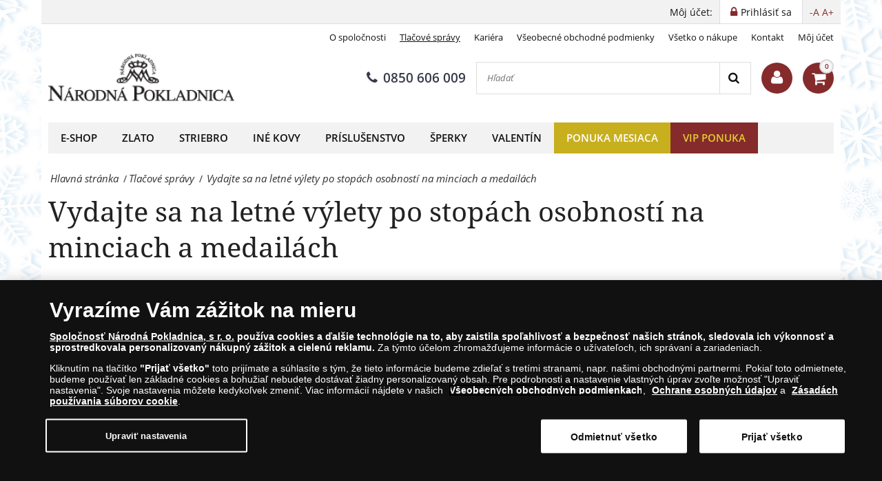

--- FILE ---
content_type: text/html; charset=utf-8
request_url: https://www.narodnapokladnica.sk/tlacove-spravy/327-vydajte-sa-na-letne-vylety-po-stopach-osobnosti-na-minciach-a-medailach
body_size: 39204
content:
<!DOCTYPE html>
<html class="no-js" xmlns="http://www.w3.org/1999/xhtml" xml:lang="sk" lang="sk" dir="ltr">
<head>
    <!-- meta charset|http-equiv|viewport|title-->
    <meta http-equiv="Content-Security-Policy" content="default-src https:; script-src https: 'unsafe-inline' 'unsafe-eval'; style-src https: 'unsafe-inline'; img-src https: data:; worker-src blob:;connect-src https: wss://ws.hotjar.com;">
<meta name="referrer" content="strict-origin-when-cross-origin" />
<meta http-equiv="Permissions-Policy" content="microphone=(), geolocation=(), usb=(), midi=(), accelerometer=(), magnetometer=(), gyroscope=(), encrypted-media=(), fullscreen=(self), sync-xhr=(self), autoplay=(self), clipboard-read=(self), clipboard-write=(self)">
        <base href="https://www.narodnapokladnica.sk/tlacove-spravy/327-vydajte-sa-na-letne-vylety-po-stopach-osobnosti-na-minciach-a-medailach" />
	<meta http-equiv="content-type" content="text/html; charset=utf-8" />
	<meta name="keywords" content="mince, medaile, striebro, zlato, mince zbierky, zberateľ, národná pokladnica, zbieranie, obchod numizmatický, numizmatika, mincovňa, strieborné mince, zlaté mince, pamätné mince, mincí, mince shop, zlaté mince, strieborné mince, mince, zlato, zlaté mince, zlaté mince, zlaté mince, medaile, zlato, zlato otázky, unca zlata, hodnota zlatých mincí, zlata razby, zlatá investícia, zlata mince, investičné mince, zbierky zlatých mincí, zlatá minca zbieranie, mince, zberateľské mince, striebro, medaila , striebro, strieborné emisie, unca striebra, hodnota striebra, strieborná investícia, drahé kovy, investície, zbierky strieborných mincí, zberateľské mince" />
	<meta name="rights" content="Národná Pokladnica" />
	<meta name="author" content="Jiří Průcha" />
	<meta name="description" content="Národná Pokladnica popredný distribútor pamätných strieborných a zlatých mincí a medailí na Slovensku. Kupujte numizmaty on-line." />
	<title>Vydajte sa na letné výlety po stopách osobností na minciach a medailách - Národná Pokladnica - predný európsky predajca mincí a medailí</title>
	<link href="https://www.narodnapokladnica.sk/component/search/?Itemid=306&amp;catid=8&amp;id=327&amp;format=opensearch" rel="search" title="Search" type="application/opensearchdescription+xml" />
	<script type="application/json" class="joomla-script-options new">{"csrf.token":"843d48db61ac713449a0df24983f528a","system.paths":{"root":"","base":""},"joomla.jtext":{"TPL_SN_WEBSHOP_SEARCH_LABEL_CLEAR_SEARCHES":"Vymaza\u0165","TPL_SN_WEBSHOP_SEARCH_LABEL_RECENT_SEARCHES":"Naposledy h\u013eadan\u00e9"}}</script>
	<meta property="og:title" content="Vydajte sa na letné výlety po stopách osobností na minciach a medailách" />
	<meta property="og:type" content="article" />
	<meta property="og:url" content="https://www.narodnapokladnica.sk/tlacove-spravy/327-vydajte-sa-na-letne-vylety-po-stopach-osobnosti-na-minciach-a-medailach" />
	<meta property="og:image:secure_url" content="https://www.narodnapokladnica.sk/images/logotypes-and-icons/logo_opt.png" />
	<meta property="og:image" content="https://www.narodnapokladnica.sk/images/logotypes-and-icons/logo_opt.png" />

    <!-- preconnect -->
    <link rel="preconnect" href="https://www.googletagmanager.com">
    <link rel="preconnect" href="https://cdn.cookielaw.org" crossorigin>
    <!-- script async -->
    <script>dataLayer = [{"pageTitle":"Vydajte sa na letn\u00e9 v\u00fdlety po stop\u00e1ch osobnost\u00ed na minciach a medail\u00e1ch - N\u00e1rodn\u00e1 Pokladnica - predn\u00fd eur\u00f3psky predajca minc\u00ed a medail\u00ed","pageUrl":"https:\/\/www.narodnapokladnica.sk\/tlacove-spravy\/327-vydajte-sa-na-letne-vylety-po-stopach-osobnosti-na-minciach-a-medailach","pageType":"articlePage","moduleType":"blog","userWebBrowser":"Mozilla\/5.0 (Macintosh; Intel Mac OS X 10_15_7) AppleWebKit\/537.36 (KHTML, like Gecko) Chrome\/131.0.0.0 Safari\/537.36; ClaudeBot\/1.0; +claudebot@anthropic.com)","userDevice":"desktop","userLoginState":"loggedOutUser"}];</script><!-- Google Tag Manager -->
            <script>(function(w,d,s,l,i){w[l]=w[l]||[];w[l].push({'gtm.start':
            new Date().getTime(),event:'gtm.js'});var f=d.getElementsByTagName(s)[0],
            j=d.createElement(s),dl=l!='dataLayer'?'&l='+l:'';j.async=true;j.src=
            'https://www.googletagmanager.com/gtm.js?id='+i+dl;f.parentNode.insertBefore(j,f);
            })(window,document,'script','dataLayer','GTM-WD4V9CZ');</script>
            <!-- End Google Tag Manager -->    <!-- sync JS -->
    <script>
        try{document.fonts.forEach(function(f){f.family.indexOf('Open Sans')!==-1&&f.load()})}catch(e){}
        try{document.fonts.forEach(function(f){f.family.indexOf('Noto Serif')!==-1&&f.load()})}catch(e){}
        try{document.fonts.forEach(function(f){f.family.indexOf('FontAwesome')!==-1&&f.load()})}catch(e){}
    </script>
    <!-- OneTrust Cookies Consent Notice start -->
                <script src="https://cdn.cookielaw.org/scripttemplates/otSDKStub.js" data-domain-script="71036a2e-ffe9-40e2-973b-1285978d2119"></script>
                <script>
                function OptanonWrapper() { }
                window.onload = function() {
                    // on mobile scroll content to top
                    if (typeof document.getElementById('ov-test') !== "undefined" && document.getElementById('ov-test') !== null) {
                        document.getElementById('ov-test').scrollTop = 0;
                    }
                }
                </script>
                <!-- OneTrust Cookies Consent Notice end -->    <!-- sync CSS -->
        <style>
        @font-face{font-family:"Open Sans";font-style:normal;font-display:swap;font-weight:400;src: url("https://www.narodnapokladnica.sk/templates/sn_webshop/fonts/open-sans-v15-latin-ext_latin-regular.eot");src:local("Open Sans Regular"),local("OpenSans-Regular"), url("https://www.narodnapokladnica.sk/templates/sn_webshop/fonts/open-sans-v15-latin-ext_latin-regular.woff2") format("woff2"), url("https://www.narodnapokladnica.sk/templates/sn_webshop/fonts/open-sans-v15-latin-ext_latin-regular.woff") format("woff"), url("https://www.narodnapokladnica.sk/templates/sn_webshop/fonts/open-sans-v15-latin-ext_latin-regular.ttf") format("truetype"), url("https://www.narodnapokladnica.sk/templates/sn_webshop/fonts/open-sans-v15-latin-ext_latin-regular.svg#OpenSans") format("svg"), url("https://www.narodnapokladnica.sk/templates/sn_webshop/fonts/open-sans-v15-latin-ext_latin-regular.eot?#iefix") format("embedded-opentype") } @font-face{font-family:"Open Sans";font-style:italic;font-display: swap;font-weight:400;src: url("https://www.narodnapokladnica.sk/templates/sn_webshop/fonts/open-sans-v15-latin-ext_latin-italic.eot");src:local("Open Sans Italic"),local("OpenSans-Italic"), url("https://www.narodnapokladnica.sk/templates/sn_webshop/fonts/open-sans-v15-latin-ext_latin-italic.eot?#iefix") format("embedded-opentype"), url("https://www.narodnapokladnica.sk/templates/sn_webshop/fonts/open-sans-v15-latin-ext_latin-italic.woff2") format("woff2"), url("https://www.narodnapokladnica.sk/templates/sn_webshop/fonts/open-sans-v15-latin-ext_latin-italic.woff") format("woff"), url("https://www.narodnapokladnica.sk/templates/sn_webshop/fonts/open-sans-v15-latin-ext_latin-italic.ttf") format("truetype"), url("https://www.narodnapokladnica.sk/templates/sn_webshop/fonts/open-sans-v15-latin-ext_latin-italic.svg#OpenSans") format("svg") } @font-face{font-family:"Open Sans";font-style:normal;font-display: swap;font-weight:600;src: url("https://www.narodnapokladnica.sk/templates/sn_webshop/fonts/open-sans-v15-latin-ext_latin-600.eot");src:local("Open Sans SemiBold"),local("OpenSans-SemiBold"), url("https://www.narodnapokladnica.sk/templates/sn_webshop/fonts/open-sans-v15-latin-ext_latin-600.eot?#iefix") format("embedded-opentype"), url("https://www.narodnapokladnica.sk/templates/sn_webshop/fonts/open-sans-v15-latin-ext_latin-600.woff2") format("woff2"), url("https://www.narodnapokladnica.sk/templates/sn_webshop/fonts/open-sans-v15-latin-ext_latin-600.woff") format("woff"), url("https://www.narodnapokladnica.sk/templates/sn_webshop/fonts/open-sans-v15-latin-ext_latin-600.ttf") format("truetype"), url("https://www.narodnapokladnica.sk/templates/sn_webshop/fonts/open-sans-v15-latin-ext_latin-600.svg#OpenSans") format("svg") }@font-face{font-family:"Noto Serif";font-style:normal;font-weight:400;font-display:swap;src: url("https://www.narodnapokladnica.sk/templates/sn_webshop/fonts/noto-serif-v6-latin-ext_latin-regular.eot");src:local("Noto Serif"),local("NotoSerif"), url("https://www.narodnapokladnica.sk/templates/sn_webshop/fonts/noto-serif-v6-latin-ext_latin-regular.eot?#iefix") format("embedded-opentype"), url("https://www.narodnapokladnica.sk/templates/sn_webshop/fonts/noto-serif-v6-latin-ext_latin-regular.woff2") format("woff2"), url("https://www.narodnapokladnica.sk/templates/sn_webshop/fonts/noto-serif-v6-latin-ext_latin-regular.woff") format("woff"), url("https://www.narodnapokladnica.sk/templates/sn_webshop/fonts/noto-serif-v6-latin-ext_latin-regular.ttf") format("truetype"), url("https://www.narodnapokladnica.sk/templates/sn_webshop/fonts/noto-serif-v6-latin-ext_latin-regular.svg#NotoSerif") format("svg") } @font-face{font-family:"Noto Serif";font-style:italic;font-weight:400;font-display:swap;src: url("https://www.narodnapokladnica.sk/templates/sn_webshop/fonts/noto-serif-v6-latin-ext_latin-italic.eot");src:local("Noto Serif Italic"),local("NotoSerif-Italic"), url("https://www.narodnapokladnica.sk/templates/sn_webshop/fonts/noto-serif-v6-latin-ext_latin-italic.eot?#iefix") format("embedded-opentype"), url("https://www.narodnapokladnica.sk/templates/sn_webshop/fonts/noto-serif-v6-latin-ext_latin-italic.woff2") format("woff2"), url("https://www.narodnapokladnica.sk/templates/sn_webshop/fonts/noto-serif-v6-latin-ext_latin-italic.woff") format("woff"), url("https://www.narodnapokladnica.sk/templates/sn_webshop/fonts/noto-serif-v6-latin-ext_latin-italic.ttf") format("truetype"), url("https://www.narodnapokladnica.sk/templates/sn_webshop/fonts/noto-serif-v6-latin-ext_latin-italic.svg#NotoSerif") format("svg") } @font-face{font-family:"Noto Serif";font-style:normal;font-display:swap;font-weight:700;src: url("https://www.narodnapokladnica.sk/templates/sn_webshop/fonts/noto-serif-v6-latin-ext_latin-700.eot");src:local("Noto Serif Bold"),local("NotoSerif-Bold"), url("https://www.narodnapokladnica.sk/templates/sn_webshop/fonts/noto-serif-v6-latin-ext_latin-700.eot?#iefix") format("embedded-opentype"), url("https://www.narodnapokladnica.sk/templates/sn_webshop/fonts/noto-serif-v6-latin-ext_latin-700.woff2") format("woff2"), url("https://www.narodnapokladnica.sk/templates/sn_webshop/fonts/noto-serif-v6-latin-ext_latin-700.woff") format("woff"), url("https://www.narodnapokladnica.sk/templates/sn_webshop/fonts/noto-serif-v6-latin-ext_latin-700.ttf") format("truetype"), url("https://www.narodnapokladnica.sk/templates/sn_webshop/fonts/noto-serif-v6-latin-ext_latin-700.svg#NotoSerif") format("svg") }@font-face{font-family:"FontAwesome";font-style:normal;font-display:swap;font-weight:normal; src:url("https://www.narodnapokladnica.sk/templates/sn_webshop/fonts/open-sans-v15-latin-ext_latin-regular.eot"); src:local("FontAwesome"), url("https://www.narodnapokladnica.sk/templates/sn_webshop/fonts/fontawesome-webfont.woff2") format("woff2"), url("https://www.narodnapokladnica.sk/templates/sn_webshop/fonts/fontawesome-webfont.woff") format("woff"), url("https://www.narodnapokladnica.sk/templates/sn_webshop/fonts/fontawesome-webfont.ttf") format("truetype"), url("https://www.narodnapokladnica.sk/templates/sn_webshop/fonts/fontawesome-webfont.svg") format("svg"), url("https://www.narodnapokladnica.sk/templates/sn_webshop/fonts/fontawesome-webfont.eot") format("embedded-opentype") }    </style>
        <link rel="stylesheet" href="/templates/sn_webshop/assets/template-b9dd0c12d5c65c1c161c.css" rel=preload as=style>
    <!-- preload -->
    <link rel="preload" href="/images/logotypes-and-icons/narodna-pokladnica-logo-240x68.png" as="image" fetchpriority="high">
    <link rel="preload" as="font" fetchpriority="auto" type="font/woff2" crossorigin="anonymous" href="https://www.narodnapokladnica.sk/templates/sn_webshop/fonts/open-sans-v15-latin-ext_latin-regular.woff2"><link rel="preload" as="font" fetchpriority="auto" type="font/woff2" crossorigin="anonymous" href="https://www.narodnapokladnica.sk/templates/sn_webshop/fonts/open-sans-v15-latin-ext_latin-italic.woff2"><link rel="preload" as="font" fetchpriority="auto" type="font/woff2" crossorigin="anonymous" href="https://www.narodnapokladnica.sk/templates/sn_webshop/fonts/open-sans-v15-latin-ext_latin-600.woff2"><link rel="preload" as="font" fetchpriority="auto" type="font/woff2" crossorigin="anonymous" href="https://www.narodnapokladnica.sk/templates/sn_webshop/fonts/noto-serif-v6-latin-ext_latin-regular.woff2"><link rel="preload" as="font" fetchpriority="auto" type="font/woff2" crossorigin="anonymous" href="https://www.narodnapokladnica.sk/templates/sn_webshop/fonts/noto-serif-v6-latin-ext_latin-italic.woff2"><link rel="preload" as="font" fetchpriority="auto" type="font/woff2" crossorigin="anonymous" href="https://www.narodnapokladnica.sk/templates/sn_webshop/fonts/noto-serif-v6-latin-ext_latin-700.woff2"><link rel="preload" as="font" fetchpriority="auto" type="font/woff2" crossorigin="anonymous" href="https://www.narodnapokladnica.sk/templates/sn_webshop/fonts/fontawesome-webfont.woff2">
    <!-- prefetch/prerender -->
    <link rel="dns-prefetch" href="https://www.googletagmanager.com">

    <!-- SEO, OpenGraph, etc., -->
        <meta name="viewport" content="width=device-width, initial-scale=1.0, viewport-fit=cover">
    <meta name="HandheldFriendly" content="true">
    <meta name="mobile-web-app-capable" content="yes">
    <meta name="theme-color" content="#373b48">
    <meta name="format-detection" content="telephone=no">
    <link rel="manifest" href="/manifest.json">
    <link rel="apple-touch-icon" href="/templates/sn_webshop/img/sk/apple-touch-icon.png">
    <link rel="apple-touch-icon-precomposed" href="/templates/sn_webshop/img/sk/apple-touch-icon.png">
    <link rel="shortcut icon" type="image/vnd.microsoft.icon" href="/templates/sn_webshop/img/sk/favicon.ico">
            </head>
<body class="site com_content snpromobox view-article no-layout no-task itemid-306 sk-SK menu-dropdown" style="background: url(https://www.narodnapokladnica.sk/images/front-page/backgrounds/background-zimni-vlocky.jpg) no-repeat center center fixed; -webkit-background-size: cover; -moz-background-size: cover; -o-background-size: cover; background-size: cover;">
<!-- Google Tag Manager (noscript) -->
				<noscript><iframe src="https://www.googletagmanager.com/ns.html?id=GTM-WD4V9CZ"
				height="0" width="0" style="display:none;visibility:hidden"></iframe></noscript>
				<!-- End Google Tag Manager (noscript) --><nav class="navigation--mobile">
    <div class="mobilemenu">
        <ul class="nav menu"><li class="mobilemenu__item" data-id="1535"><a tabindex="-1" href="/e-shop">E-shop</a></li><li class="submenu nav-submenu" style="display: none;"><ul><li class="mobilemenu__item submenu" data-id="2279"><a tabindex="-1" href="/zlate-mince">Zlato</a></li><li class="mobilemenu__item submenu" data-id="2280"><a tabindex="-1" href="/strieborne-mince">Striebro</a></li><li class="mobilemenu__item submenu" data-id="2438"><a tabindex="-1" href="/ine-kovy">Iné kovy</a></li><li class="mobilemenu__item submenu" data-id="2283"><a tabindex="-1" href="/prislusenstvo">Príslušenstvo</a></li><li class="mobilemenu__item submenu" data-id="5086"><a tabindex="-1" href="/sperky">Šperky</a></li></ul></li><li class="mobilemenu__item" data-id="383"><a tabindex="-1" href="/zlate-mince">Zlato</a></li><li class="mobilemenu__item" data-id="394"><a tabindex="-1" href="/strieborne-mince">Striebro</a></li><li class="mobilemenu__item" data-id="2348"><a tabindex="-1" href="/ine-kovy">Iné kovy</a></li><li class="mobilemenu__item" data-id="405"><a tabindex="-1" href="/prislusenstvo">Príslušenstvo</a></li><li class="submenu nav-submenu" style="display: none;"><ul><li class="mobilemenu__item submenu" data-id="1759"><a tabindex="-1" href="/prislusenstvo/albumove-systemy">Albumové systémy</a></li><li class="mobilemenu__item submenu" data-id="1760"><a tabindex="-1" href="/prislusenstvo/boxy-kufre-kazety">Boxy, kufre & kazety</a></li><li class="mobilemenu__item submenu" data-id="1761"><a tabindex="-1" href="/prislusenstvo/kapsule-ramceky">Kapsule & rámčeky</a></li><li class="mobilemenu__item submenu" data-id="1762"><a tabindex="-1" href="/prislusenstvo/optika">Optika</a></li><li class="mobilemenu__item submenu" data-id="1763"><a tabindex="-1" href="/prislusenstvo/dalsie-prislusenstvo">Ďalšie príslušenstvo</a></li></ul></li><li class="mobilemenu__item" data-id="3162"><a tabindex="-1" href="/sperky">Šperky</a></li><li class="mobilemenu__item" data-id="4749"><a tabindex="-1" href="/valentin">Valentín</a></li><li class="mobilemenu__item ponukamesiaca" data-id="2643"><a tabindex="-1" href="/februar">Ponuka mesiaca</a></li><li class="mobilemenu__item vipponuka" data-id="6657"><a tabindex="-1" href="/vip-narodna-pokladnica">VIP ponuka</a></li></ul>    </div>
    <div class="mobilemenu mobilemenu--extended">
        

<div class="custom"  >
	<style>

  .menu__item.ponukamesiaca  { background:#C8AF1E; border:0px solid;}
  .menu__item.ponukamesiaca:hover  { border-bottom: 4px solid #852B2B; background:#B3A011;}
  .menu__item.ponukamesiaca a { color:#ffffff !important; border:0px solid;}
  
    
  .menu__item.adventnislevy  { background:#dc0000; border:0px solid;}
  .menu__item.adventnislevy:hover  { border-bottom: 4px solid #097f03; background:#ba0000;}
  .menu__item.adventnislevy a { color:#ffffff !important; border:0px solid;}
  
  .menu__item.vipponuka  { background:#852b2b; border:0px solid;}
  .menu__item.vipponuka:hover  { border-bottom: 4px solid #e9ba4d; background:#691616;}
  .menu__item.vipponuka a { color:#e5cb34 !important; border:0px solid;}
  
  
</style></div>
<ul class="nav menu">
<li class="item-308"><a href="/o-spolocnosti" >O spoločnosti</a></li><li class="item-306 current active"><a href="/tlacove-spravy" >Tlačové správy</a></li><li class="item-2317"><a href="/kariera-v-narodnej-pokladnici" >Kariéra</a></li><li class="item-1057"><a href="/vseobecne-obchodne-podmienky" >Všeobecné obchodné podmienky</a></li><li class="item-310"><a href="/vsetko-o-nakupe" >Všetko o nákupe</a></li><li class="item-474"><a href="/kontakt" >Kontakt</a></li><li class="item-909"><a href="/moj-ucet" >Môj účet</a></li></ul>

            </div>
</nav>

<div class="scroll_down scroll_hide" style="display: none;">
    <img loading="lazy" fetchpriority="low" src="[data-uri]" alt="Down" />
</div>

<!-- Infobar START -->
<div class="sitewrapper" style="width:1160px;margin: 0 auto;max-width: 100%;">
        <div class="infobar">
        <div class="infobar__inner">
                                        <h1 class="infobar__text pull-left sr-only">Vydajte sa na letné výlety po stopách osobností na minciach a medailách - Národná Pokladnica - predný európsky predajca mincí a medailí</h1>
                                        <p class="infobar__text pull-right font-size-controls" role="region">
                    <span role="button" class="font-decrease" tabindex="0">-A</span>
                    <span role="button" class="font-increase" tabindex="0">A+</span>
                </p>
                                        <a tabindex="0" class="infobar__btn pull-right" href="/moj-ucet?view=login"><i class="fa fa-lock"></i><span data-cy="navbar_login">Prihlásiť sa</span></a>
                        <p class="infobar__text pull-right">Môj účet:</p>
        </div>
    </div>

    <!-- Infobar END -->

    <!-- Header START -->
    <header class="header">
        <div class="header__inner">
            <div class="header__row">
                                    <div class="header-menu">
                        

<div class="custom"  >
	<style>

  .menu__item.ponukamesiaca  { background:#C8AF1E; border:0px solid;}
  .menu__item.ponukamesiaca:hover  { border-bottom: 4px solid #852B2B; background:#B3A011;}
  .menu__item.ponukamesiaca a { color:#ffffff !important; border:0px solid;}
  
    
  .menu__item.adventnislevy  { background:#dc0000; border:0px solid;}
  .menu__item.adventnislevy:hover  { border-bottom: 4px solid #097f03; background:#ba0000;}
  .menu__item.adventnislevy a { color:#ffffff !important; border:0px solid;}
  
  .menu__item.vipponuka  { background:#852b2b; border:0px solid;}
  .menu__item.vipponuka:hover  { border-bottom: 4px solid #e9ba4d; background:#691616;}
  .menu__item.vipponuka a { color:#e5cb34 !important; border:0px solid;}
  
  
</style></div>
<ul class="nav menu">
<li class="item-308"><a href="/o-spolocnosti" >O spoločnosti</a></li><li class="item-306 current active"><a href="/tlacove-spravy" >Tlačové správy</a></li><li class="item-2317"><a href="/kariera-v-narodnej-pokladnici" >Kariéra</a></li><li class="item-1057"><a href="/vseobecne-obchodne-podmienky" >Všeobecné obchodné podmienky</a></li><li class="item-310"><a href="/vsetko-o-nakupe" >Všetko o nákupe</a></li><li class="item-474"><a href="/kontakt" >Kontakt</a></li><li class="item-909"><a href="/moj-ucet" >Môj účet</a></li></ul>

                    </div>
                            </div>
            <div class="header__row header__row-middle">
                                    <a class="header__logo ga-action" data-ga_category="MainPage" data-ga_action="logoclicked" href="https://www.narodnapokladnica.sk/" aria-label="Národná Pokladnica"><img fetchpriority="high" src="https://www.narodnapokladnica.sk/images/logotypes-and-icons/narodna-pokladnica-logo-240x68.png" alt="Národná Pokladnica" title="Národná Pokladnica popredný distribútor pamätných strieborných a zlatých mincí a medailí na Slovensku. Kupujte numizmaty on-line." width="240" height="68"/></a>
                                                <div class="header__row-middle-right">
                                            <a title="0850 606 009" data-event="ev" data-category="newsMainPage" data-action="phoneNumberClick" data-label="top" class="header__phone ga-action header__item" data-ga_category="MainPage" data-ga_action="phoneclicked" href="tel:0850606009">
                            <i class="fa fa-phone"></i>0850 606 009                        </a>
                    
                    <div class="mobilesearch header__item header__item-rounded">
                        <i class="fa fa-search"></i>
                    </div>

                                            <div class="site-search header__item">
                            <div class="search">
	<form action="/tlacove-spravy" method="post" class="form-inline">
		<input onkeyup="javascript:document.getElementsByClassName('site-search__button')[0].setAttribute('data-label', document.getElementsByClassName('search-query')[0].value);" name="searchword" aria-label="Hľadať" maxlength="200" autocomplete="off" class="inputbox search-query" type="text" size="45" placeholder="Hľadať"  onblur="if (this.value=='') this.value='Hľadať';" onfocus="if (this.value=='Hľadať') this.value='';" /> <button data-event="ev" data-category="article" data-action="search" data-label="" aria-label="Search" class="site-search__button" onclick="this.form.searchword.focus();"><i class="fa fa-search"></i></button>		<input type="hidden" name="task" value="search" />
		<input type="hidden" name="option" value="com_snv2" />
		<input type="hidden" name="Itemid" value="306" />
	</form>
</div>

                        </div>
                    
                    <!-- renderHeaderAccount -->
                    
<div class="header__account header__item">
    <a title="Vítame Vás na stránkách Národnej Pokladnice " class="header__account-button header__item-rounded" href="/moj-ucet/profile">
        <i class="fa fa-user"></i>
    </a>
    <div class="header__account-popup animated header__popup header__popup-hidden">
        <button type="button" class="header__popup-close header__account-close">
            <i class="fa fa-times"></i>
        </button>
                    <h5>Prihlásiť sa</h5>
            <form action="https://www.narodnapokladnica.sk/tlacove-spravy/327-vydajte-sa-na-letne-vylety-po-stopach-osobnosti-na-minciach-a-medailach" method="post" id="header-login-form" class="header__popup-login">
                <div id="form-login-username" class="control-group">
                    <div class="controls">
                        <label for="header-username">E-mail:</label>
                        <input id="header-username" type="text" name="username" class="input-small" tabindex="0" size="18" placeholder="E-mail" />
                    </div>
                </div>
                <div id="form-login-password" class="control-group">
                    <div class="controls">
                        <label for="header-passwd">Heslo</label>
                        <input id="header-passwd" type="password" name="password" class="input-small" tabindex="0" size="18" placeholder="Heslo" />
                    </div>
                </div>
                                    <div id="form-login-remember" class="control-group">
                        <input id="header-remember" type="checkbox" name="remember" class="magic-checkbox grey" value="yes"/><label for="header-remember" class="control-label">Zapamätať pre ďalšie prihlásenie</label>
                    </div>
                                <div id="form-login-submit" class="control-group">
                    <div class="controls">
                        <button type="submit" class="header__button-submit" tabindex="0" name="Submit">Prihlásiť</button>
                    </div>
                </div>
                <input type="hidden" name="option" value="com_snv2">
                <input type="hidden" name="task" value="landingpage.login">
                <input type="hidden" name="return" value="aHR0cHM6Ly93d3cubmFyb2RuYXBva2xhZG5pY2Euc2svdGxhY292ZS1zcHJhdnkvMzI3LXZ5ZGFqdGUtc2EtbmEtbGV0bmUtdnlsZXR5LXBvLXN0b3BhY2gtb3NvYm5vc3RpLW5hLW1pbmNpYWNoLWEtbWVkYWlsYWNo">
                <input type="hidden" name="failedLoginReturn" value="aHR0cHM6Ly93d3cubmFyb2RuYXBva2xhZG5pY2Euc2svdGxhY292ZS1zcHJhdnkvMzI3LXZ5ZGFqdGUtc2EtbmEtbGV0bmUtdnlsZXR5LXBvLXN0b3BhY2gtb3NvYm5vc3RpLW5hLW1pbmNpYWNoLWEtbWVkYWlsYWNo">
                <input type="hidden" name="843d48db61ac713449a0df24983f528a" value="1" />            </form>
            <ul class="account__actions">
                <li><a id="header-password-remind" href="#">Zabudli ste heslo?</a></li>
            </ul>
            <form action="/component/snv2/?task=checkout.resetPassword"  method="post" id="header-remindme-form" class="header__popup-login" style="display:none" onsubmit="document.getElementById('remindme-submit-button').disabled = true;">
                <div id="form-login-username-reset" class="control-group">
                    <div class="controls">
                        <label for="header-jform_email">E-mail:</label>
                        <input id="header-jform_email" type="email" name="jform[email]" class="input-small" tabindex="0" size="18" placeholder="E-mail" />
                    </div>
                </div>
                <div id="form-login-submit-reset" class="control-group header__popup-actions">
                    <div class="controls">
                        <button id="remindme-submit-button" type="submit" tabindex="0" name="Submit" class="grey setpass btn btn-primary">Pripomenúť</button>
                    </div>
                </div>
                <input type="hidden" name="option" value="com_snv2">
                <input type="hidden" name="task" value="checkout.resetPassword">
                <input type="hidden" name="returnURL" value="aHR0cHM6Ly93d3cubmFyb2RuYXBva2xhZG5pY2Euc2svdGxhY292ZS1zcHJhdnkvMzI3LXZ5ZGFqdGUtc2EtbmEtbGV0bmUtdnlsZXR5LXBvLXN0b3BhY2gtb3NvYm5vc3RpLW5hLW1pbmNpYWNoLWEtbWVkYWlsYWNo">
                <input type="hidden" name="843d48db61ac713449a0df24983f528a" value="1" />            </form>
            </div>
</div>
                    <!-- renderHeaderAccount -->

                    
                    <div class="minicart header__item">
                        <a title="Môj košík"  class="header__cart ga-action header__item-rounded" data-ga_category="MainPage" data-ga_action="basketshow" href="/nakupny-kosik"><i class="fa fa-shopping-cart"></i><span class="cart__counter"></span></a>
                                                    
<div class="header__cart-mini animated header__popup-hidden">
            <small>Váš nákupný košík je prázdny</small>
    </div>

                                            </div>

                    <div class="hmenu header__item">
                        <div id="nav-icon">
                            <span></span>
                            <span></span>
                            <span></span>
                            <span></span>
                        </div>
                    </div>
                </div>

                            </div>
            <div class="header__row-mobile-search">
                                    <div class="site-search">
                        <div class="search">
	<form action="/tlacove-spravy" method="post" class="form-inline">
		<input onkeyup="javascript:document.getElementsByClassName('site-search__button')[0].setAttribute('data-label', document.getElementsByClassName('search-query')[0].value);" name="searchword" aria-label="Hľadať" maxlength="200" autocomplete="off" class="inputbox search-query" type="text" size="45" placeholder="Hľadať"  onblur="if (this.value=='') this.value='Hľadať';" onfocus="if (this.value=='Hľadať') this.value='';" /> <button data-event="ev" data-category="article" data-action="search" data-label="" aria-label="Search" class="site-search__button" onclick="this.form.searchword.focus();"><i class="fa fa-search"></i></button>		<input type="hidden" name="task" value="search" />
		<input type="hidden" name="option" value="com_snv2" />
		<input type="hidden" name="Itemid" value="306" />
	</form>
</div>

                    </div>
                            </div>
        </div>
    </header>
    <!-- Header END -->

            <!-- Navigation START -->
                <nav class="navigation">
            <ul class="menu__layout"><li class="menu__item" data-id="1535"><a title="" class="ga-action" data-ga_category="MainPage" data-ga_action="category" data-ga_label="E-shop" href="/e-shop">E-shop</a></li><li class="menu__item" data-id="383"><a title="" class="ga-action" data-ga_category="MainPage" data-ga_action="category" data-ga_label="Zlato" href="/zlate-mince">Zlato</a></li><li class="menu__item" data-id="394"><a title="" class="ga-action" data-ga_category="MainPage" data-ga_action="category" data-ga_label="Striebro" href="/strieborne-mince">Striebro</a></li><li class="menu__item" data-id="2348"><a title="" class="ga-action" data-ga_category="MainPage" data-ga_action="category" data-ga_label="Iné kovy" href="/ine-kovy">Iné kovy</a></li><li class="menu__item" data-id="405"><a title="" class="ga-action" data-ga_category="MainPage" data-ga_action="category" data-ga_label="Príslušenstvo" href="/prislusenstvo">Príslušenstvo</a></li><li class="menu__item" data-id="3162"><a title="" class="ga-action" data-ga_category="MainPage" data-ga_action="category" data-ga_label="Šperky" href="/sperky">Šperky</a></li><li class="menu__item" data-id="4749"><a title="" class="ga-action" data-ga_category="MainPage" data-ga_action="category" data-ga_label="Valentín" href="/valentin">Valentín</a></li><li class="menu__item ponukamesiaca" data-id="2643"><a title="" class="ga-action" data-ga_category="MainPage" data-ga_action="category" data-ga_label="Ponuka mesiaca" href="/februar">Ponuka mesiaca</a></li><li class="menu__item vipponuka" data-id="6657"><a title="" class="ga-action" data-ga_category="MainPage" data-ga_action="category" data-ga_label="VIP ponuka" href="/vip-narodna-pokladnica">VIP ponuka</a></li></ul><div class="menu__row"><ul class="menu__dropline menu__dropline1535"><li class="menu__item" data-id="2279"><a class="ga-action" data-ga_category="MainPage" data-ga_action="category" data-ga_label="Zlato" href="/zlate-mince">Zlato</a></li><li class="menu__item" data-id="2280"><a class="ga-action" data-ga_category="MainPage" data-ga_action="category" data-ga_label="Striebro" href="/strieborne-mince">Striebro</a></li><li class="menu__item" data-id="2438"><a class="ga-action" data-ga_category="MainPage" data-ga_action="category" data-ga_label="Iné kovy" href="/ine-kovy">Iné kovy</a></li><li class="menu__item" data-id="2283"><a class="ga-action" data-ga_category="MainPage" data-ga_action="category" data-ga_label="Príslušenstvo" href="/prislusenstvo">Príslušenstvo</a></li><li class="menu__item" data-id="5086"><a class="ga-action" data-ga_category="MainPage" data-ga_action="category" data-ga_label="Šperky" href="/sperky">Šperky</a></li></ul><ul class="menu__dropline menu__dropline405"><li class="menu__item" data-id="1759"><a class="ga-action" data-ga_category="MainPage" data-ga_action="category" data-ga_label="Albumové systémy" href="/prislusenstvo/albumove-systemy">Albumové systémy</a></li><li class="menu__item" data-id="1760"><a class="ga-action" data-ga_category="MainPage" data-ga_action="category" data-ga_label="Boxy, kufre &amp; kazety" href="/prislusenstvo/boxy-kufre-kazety">Boxy, kufre & kazety</a></li><li class="menu__item" data-id="1761"><a class="ga-action" data-ga_category="MainPage" data-ga_action="category" data-ga_label="Kapsule &amp; rámčeky" href="/prislusenstvo/kapsule-ramceky">Kapsule & rámčeky</a></li><li class="menu__item" data-id="1762"><a class="ga-action" data-ga_category="MainPage" data-ga_action="category" data-ga_label="Optika" href="/prislusenstvo/optika">Optika</a></li><li class="menu__item" data-id="1763"><a class="ga-action" data-ga_category="MainPage" data-ga_action="category" data-ga_label="Ďalšie príslušenstvo" href="/prislusenstvo/dalsie-prislusenstvo">Ďalšie príslušenstvo</a></li></ul></div>        </nav>
        <!-- Navigation END -->
    
    <div class="main__inner container-fluid">
        <div id="system-message-container"></div>
    </div>

            <!-- Promobox -->
        

<div class="custom"  >
	<style type="text/css">

.col-md-8 .only-lp-banner  {display:none;}
  
</style></div>


<div class="custom"  >
	<script>
  ////////////////////////////////////////////
  // 
  //   Countdown
  //   v5.0
  //   Sept. 3, 2014
  //   www.gieson.com
  //   Copyright Mike Gieson
  // 
  //////////////////////////////////////////////////////////////////////////////////////
  //
  // The MIT License (MIT)
  // 
  //////////////////////////////////////////////////////////////////////////////////////
  //
  // Copyright (c) 2014 Mike Gieson www.gieson.com
  // 
  // Permission is hereby granted, free of charge, to any person obtaining a copy
  // of this software and associated documentation files (the "Software"), to deal
  // in the Software without restriction, including without limitation the rights
  // to use, copy, modify, merge, publish, distribute, sublicense, and/or sell
  // copies of the Software, and to permit persons to whom the Software is
  // furnished to do so, subject to the following conditions:
  // 
  // The above copyright notice and this permission notice shall be included in all
  // copies or substantial portions of the Software.
  // 
  // THE SOFTWARE IS PROVIDED "AS IS", WITHOUT WARRANTY OF ANY KIND, EXPRESS OR
  // IMPLIED, INCLUDING BUT NOT LIMITED TO THE WARRANTIES OF MERCHANTABILITY,
  // FITNESS FOR A PARTICULAR PURPOSE AND NONINFRINGEMENT. IN NO EVENT SHALL THE
  // AUTHORS OR COPYRIGHT HOLDERS BE LIABLE FOR ANY CLAIM, DAMAGES OR OTHER
  // LIABILITY, WHETHER IN AN ACTION OF CONTRACT, TORT OR OTHERWISE, ARISING FROM,
  // OUT OF OR IN CONNECTION WITH THE SOFTWARE OR THE USE OR OTHER DEALINGS IN THE
  // SOFTWARE.
  //
  //////////////////////////////////////////////////////////////////////////////////////
  // -----------------------------------------
  //
  // Usage:
  // var test = new Countdown({time:15});
  //
  // -----------------------------------------
  var CountdownImageFolder = "images/"; // Should have trailing slash.
  // NOTE: The countdown script assumes the folder is relative to the countdown.js script file.
  // When CountdownImageFolder starts with a slash "/", or "http" the script will not assume the 
  // folder is relative to the script and you can hard-code another folder on your site.
  // Examples:
  // var CountdownImageFolder = "/path/to/images/"; // Starts with a slash ( / ) as a shortcut to the root of your site.
  // var CountdownImageFolder = "http://www.yoursite.com/path/to/images/";
  var CountdownImageBasename = "flipper";
  var CountdownImageExt = "png";
  var CountdownImagePhysicalWidth = 41;
  var CountdownImagePhysicalHeight = 60;
  var CountdownWidth = 200;
  var CountdownHeight = 30;
  var CountdownLabels = {
    second 	: "SEKUNDY",
    minute 	: "MINUTY",
    hour	: "HODINY",
    day 	: "DNY",
    month 	: "MĚSÍCE",
    year 	: "ROKY"	
  };
  var CountdownInterval = 76;
  ////////////////////////////////////////////
  //                                        //
  //                 jbeeb                  //
  //         version 0.0.0.3 alpha          //
  //             www.jbeeb.com              //
  //          Copyright Mike Gieson         //
  //                                        //
  ////////////////////////////////////////////
  if(!Array.prototype.indexOf)Array.prototype.indexOf=function(c){if(this==null)throw new TypeError;var b=Object(this),a=b.length>>>0;if(a===0)return-1;var h=0;arguments.length>1&&(h=Number(arguments[1]),h!=h?h=0:h!=0&&h!=Infinity&&h!=-Infinity&&(h=(h>0||-1)*Math.floor(Math.abs(h))));if(h>=a)return-1;for(h=h>=0?h:Math.max(a-Math.abs(h),0);h<a;h++)if(h in b&&b[h]===c)return h;return-1};
  if(!Function.prototype.bind)Function.prototype.bind=function(c){if(typeof this!=="function")throw new TypeError("Function.prototype.bind - what is trying to be bound is not callable");var b=Array.prototype.slice.call(arguments,1),a=this,h=function(){},e=function(){return a.apply(this instanceof h&&c?this:c,b.concat(Array.prototype.slice.call(arguments)))};h.prototype=this.prototype;e.prototype=new h;return e};this.jbeeb=this.jbeeb||{};
  (function(){var c=function(){},b=Object.prototype.toString,a=String.prototype.trim;c.link=function(a,b,d){var d=d||{},b=b||"_blank",f=[],c;for(c in d)c=c.toLowerCase(),c=="width"||c=="height"||c=="left"?f.push(c+"="+d[c]):(c=="location"||c=="menubar"||c=="resizable"||c=="scrollbars"||c=="status"||c=="titlebar"||c=="toolbar")&&f.push(c+"=1");d=null;f.length>0&&(d=f.join(","));window.open(a,b,d)};c.isArray=function(a){return Array.isArray?Array.isArray(a):b.call(a)==="[object Array]"};c.isEmpty=function(a){var b=
      typeof a;if(b=="undefined")return true;if(a===null)return true;else if(b=="object"){if(a=={}||a==[])return true;var b=true,d;for(d in a)if(!c.isEmpty(a[d])){b=false;break}return b}else return b=="string"&&a==""?true:false};c.isNumber=function(a){return b.call(a)==="[object Number]"&&isFinite(a)};c.isInteger=function(a){return parseFloat(a)==parseInt(a)&&!isNaN(a)&&isFinite(a)};c.isString=function(a){return b.call(a)==="[object String]"};c.isNull=function(a){return a===""||a===null||a===void 0||typeof a==
        "undefined"||a=="undefined"||a=="null"?true:false};c.clone=function(a){if(a===null||typeof a!="object")return a;if(a.init)return a;else{var b=a.constructor;if(b){var d=new b,f;for(f in a)d[f]=c.clone(a[f])}}return d};c.sortOn=function(a,b){if(!b||!a)return a;a.sort(function(a,h){return a[b]<h[b]?-1:a[b]>h[b]?1:0})};c.arrayShuffle=function(a){if(a){for(var b=a.length,d,f;b;)f=Math.floor(Math.random()*b--),d=a[b],a[b]=a[f],a[f]=d;return a}else return[]};c.arrayMove=function(a,b,d){a.splice(d,0,a.splice(b,
1)[0])};c.arrayInsertAt=function(a,b,d){Array.prototype.splice.apply(a,[b,0].concat(d));return a};c.rtrim=/^[\s\uFEFF\xA0]+|[\s\uFEFF\xA0]+$/g;c.trim=a&&!a.call("\ufeff\u00a0")?function(h){return h==null?"":a.call(h)}:function(a){return a==null?"":(a+"").replace(c.rtrim,"")};c.alphanumeric=function(a,b){return b?a.replace(/[^A-Za-z0-9]/g,""):a.replace(/[^A-Za-z0-9_\-\.]/g,"")};c.parseJSON=function(a){if(typeof a!="string")return null;try{return JSON.parse(a)}catch(b){return a||null}};c.hexToRgb=function(a){return!a?
          "":(a=/^#?([a-f\d]{2})([a-f\d]{2})([a-f\d]{2})$/i.exec(a))?[parseInt(a[1],16),parseInt(a[2],16),parseInt(a[3],16)]:[0,0,0]};c.makeColor=function(a,b){if(!a)return"";var d=c.hexToRgb(a);return c.isNumber(b)&&jbeeb.Browser.rgba?(b>1&&(b/=100),"rgba("+d.join(",")+(","+b)+")"):a};c.getXYWH=function(a){var b=0,d=0,f=0,c=0;if(a){for(var f=a.offsetWidth,c=a.offsetHeight,g=jbeeb.Browser.touch;a&&!isNaN(a.offsetLeft)&&!isNaN(a.offsetTop);)g?(b+=(a.offsetLeft||0)-(a.scrollLeft||0),d+=(a.offsetTop||0)-(a.scrollTop||
0)):(b+=a.offsetLeft||0,d+=a.offsetTop||0),a=a.offsetParent;g&&(a=window.scrollY!=null?window.scrollY:window.pageYOffset,b+=window.scrollX!=null?window.scrollX:window.pageXOffset,d+=a)}return{x:b,y:d,w:f,h:c,xMax:b+f,yMax:d+c}};c.getWindowSize=function(){var a=window,b=document,d=b.documentElement,b=b.getElementsByTagName("body")[0];return{w:a.innerWidth||d.clientWidth||b.clientWidth,h:a.innerHeight||d.clientHeight||b.clientHeight}};c.contains=function(a,b){var d={},f={x:a.x,y:a.y,w:a.width,h:a.height},
            c={x:b.x,y:b.y,w:b.width,h:b.height};f.xMax=f.x+f.w;f.yMax=f.y+f.h;c.xMax=c.x+c.w;c.yMax=c.y+c.h;for(var g in f)d[g]=f[g]>=c[g]?true:false;return!d.x&&!d.y&&d.xMax&&d.yMax?true:false};c.getTimestamp=function(){var a=new Date;return Date.UTC(a.getFullYear(),a.getMonth(),a.getDate(),a.getHours(),a.getMinutes(),a.getSeconds(),a.getMilliseconds()).valueOf()};c.bindEvent=function(a,b,d){a.attachEvent?a.attachEvent("on"+b,d):a.addEventListener&&a.addEventListener(b,d,false)};c.unbindEvent=function(a,b,
d){a.attachEvent?a.detachEvent("on"+b,d):a.addEventListener&&a.removeEventListener(b,d,false)};c.getAttributes=function(a){var b={};if(a=a.attributes){for(var d=a.length,f=0;f<d;f++)jbeeb.Browser.ie?a[f].specified&&(b[a[f].nodeName]=a[f].nodeValue.toString()):b[a[f].nodeName]=a[f].value?a[f].value.toString():a[f].nodeValue.toString();return b}else return{}};jbeeb.Utils=c})();this.jbeeb=this.jbeeb||{};
  (function(){var c=function(){this.initialize()},b=c.prototype;c.initialize=function(a){a.addEventListener=b.addEventListener;a.removeEventListener=b.removeEventListener;a.removeAllEventListeners=b.removeAllEventListeners;a.hasEventListener=b.hasEventListener;a.dispatchEvent=b.dispatchEvent};b._listeners=null;b.initialize=function(){};b.addEventListener=function(a,b,e,d){var f=this._listeners;f?this.removeEventListener(a,b,e):f=this._listeners={};var c=f[a];c||(c=f[a]=[]);c.push({fn:b,arg:d,scope:e});
return b};b.removeEventListener=function(a,b,e){var d=this._listeners;if(d&&(a=d[a]))for(d=a.length;d--;){var c=a[d];c.scope==e&&c.fn==b&&a.splice(d,1)}};b.removeAllEventListeners=function(a){a?this._listeners&&delete this._listeners[a]:this._listeners=null};b.dispatchEvent=function(a){var b=this._listeners;if(a&&b&&(b=b[a])){var e=[].slice.call(arguments);e.splice(0,1);for(var d=0;d<b.length;d++){var c=b[d];if(c.fn){var i=e,g=c.arg;typeof g!=="undefined"&&i.push(g);i.length?c.scope?c.fn.apply(c.scope,
i):c.fn.apply(null,i):c.scope?c.fn.call(c.scope):c.fn()}}}};b.hasEventListener=function(a){var b=this._listeners;return!(!b||!b[a])};b.toString=function(){return"[EventDispatcher]"};if(!jbeeb.EventDispatcher)jbeeb.EventDispatcher=c})();this.jbeeb=this.jbeeb||{};
  (function(){var c;if(!jbeeb.ready)jbeeb.ready=function(){var b,a,h=[],e,d=document,c=d.documentElement,i=c.doScroll,g=(i?/^loaded|^c/:/^loaded|c/).test(d.readyState);a=function(b){try{b=d.getElementsByTagName("body")[0].appendChild(d.createElement("span")),b.parentNode.removeChild(b)}catch(e){return setTimeout(function(){a()},50)}for(g=1;b=h.shift();)b()};d.addEventListener&&(e=function(){d.removeEventListener("DOMContentLoaded",e,false);a()},d.addEventListener("DOMContentLoaded",e,false),b=function(a){g?
    a():h.push(a)});i&&(e=function(){/^c/.test(d.readyState)&&(d.detachEvent("onreadystatechange",e),a())},d.attachEvent("onreadystatechange",e),b=function(a){if(self!=top)g?a():h.push(a);else{try{c.doScroll("left")}catch(e){return setTimeout(function(){b(a)},50)}a()}});return b}()})();this.jbeeb=this.jbeeb||{};
  (function(){function c(){return a&&a.call(performance)||(new Date).getTime()}var b=window.requestAnimationFrame||window.webkitRequestAnimationFrame||window.mozRequestAnimationFrame||window.oRequestAnimationFrame||window.msRequestAnimationFrame,a=window.performance&&(performance.now||performance.mozNow||performance.msNow||performance.oNow||performance.webkitNow),h=function(a){this.init(a);return this},e=h.prototype;e.addEventListener=null;e.removeEventListener=null;e.removeAllEventListeners=null;e.dispatchEvent=
    null;e.hasEventListener=null;jbeeb.EventDispatcher.initialize(e);e._interval=50;e._lastTime=0;e._times=null;e._active=null;e._loopHandler=null;e._useRAF=false;e.state=0;e.init=function(a){a.fps?(this._useRAF=a.animation&&b||false,this._interval=1E3/(a.fps||60)):this._interval=a.interval||50;a.startNow&&this.start()};e.stop=function(){this.state=0;this._setLoopHandler(this._handleStop)};e.getInterval=function(){return this._interval};e.setInterval=function(a){this._interval=a};e.start=function(){if(!this.state)this.state=
      1,this._times=[],this._times.push(this._lastTime=c()),this._useRAF?this._setLoopHandler(this._handleRAF):this._setLoopHandler(this._handleTimeout),this._loop()};e.getFPS=function(){var a=this._times.length-1;return a<2?this._interval:1E3/((this._times[0]-this._times[a])/a)};e._handleRAF=function(){this._active=null;this._loop();c()-this._lastTime>=(this._interval-1)*0.97&&this._tick()};e._handleTimeout=function(){this._active=null;this._loop();this._tick()};e._handleStop=function(){this._active=null};
              e._loop=function(){if(this._active==null)this._useRAF?(b(this._loopHandler),this._active=true):(this._active&&clearTimeout(this._active),this._active=setTimeout(this._loopHandler,this._interval))};e._setLoopHandler=function(a){this._loopHandler=a.bind(this)};e._tick=function(){var a=c(),b=a-this._lastTime;this._lastTime=a;this.dispatchEvent("tick",{delta:b,time:a});for(this._times.unshift(a);this._times.length>100;)this._times.pop()};e.toString=function(){return"[Ticker]"};if(!jbeeb.Ticker)jbeeb.Ticker=
                h})();this.jbeeb=this.jbeeb||{};
  (function(){var c,b;if(!jbeeb.Browser){var a={ie:null,ios:null,mac:null,webkit:null,oldWebkit:false,flash:0,touch:false};c=navigator.userAgent;c=c.toLowerCase();b=/(chrome)[ \/]([\w.]+)/.exec(c)||/(webkit)[ \/]([\w.]+)/.exec(c)||/(opera)(?:.*version|)[ \/]([\w.]+)/.exec(c)||/(msie) ([\w.]+)/.exec(c)||c.indexOf("compatible")<0&&/(mozilla)(?:.*? rv:([\w.]+)|)/.exec(c)||[];c=b[1]||"";b=b[2]||"0";a.version=parseFloat(b);a.agent=c;b=false;c=="chrome"?b=true:c=="webkit"&&(b=true);a.webkit=b;a.chrome=/chrome/.test(c)||
    /chromium/.test(c);a.moz=/mozilla/.test(c);a.opera=/opera/.test(c);a.safari=/webkit/.test(c);a.ie=/msie/.test(c)&&!/opera/.test(c);a.android=/android/.test(c);b=navigator.platform.toLowerCase();a.platform=b;a.ios=/iphone/.test(b)||/ipod/.test(b)||/ipad/.test(b);a.win=a.windows=b?/win/.test(b):/win/.test(c);a.mac=b?/mac/.test(b):/mac/.test(c);a.cssPrefix="";if(a.chrome||a.safari)if(a.cssPrefix="webkit",a.chrome&&a.version<10)a.oldWebkit=true;else{if(a.safari&&a.version<5.1)a.oldWebkit=true}else if(a.opera)a.cssPrefix=
    "o";else if(a.moz)a.cssPrefix="moz";else if(a.ie&&a.version>8)a.cssPrefix="ms";if(a.chrome||a.ios||a.android)a.flash=0;c=false;b="Webkit Moz O ms Khtml".split(" ");var h="",h=document.createElement("div");h.style.animationName&&(c=true);if(c===false)for(var e=0;e<b.length;e++)if(h.style[b[e]+"AnimationName"]!==void 0){h=b[e];h.toLowerCase();c=true;break}a.animation=c;a.modern=false;if(a.moz&&a.version>3)a.modern=true;if(a.opera&&a.version>9)a.modern=true;if(a.ie&&a.version>9)a.modern=true;if(a.chrome||
a.safari||a.ios||a.android)a.modern=true;a.rgba=true;a.quirks=document.compatMode=="CSS1Compat"?false:true;if(a.ie)if(a.version<9)a.rgba=false;else{if(a.quirks)a.rgba=false,a.version=8,a.modern=false}else if(a.moz&&a.version<3)a.rgba=false;else if(a.safari&&a.version<3)a.rgba=false;else if(a.opera&&a.version<10)a.rgba=false;a.touch=typeof window.ontouchstart==="undefined"?false:true;jbeeb.Browser=a}})();this.jbeeb=this.jbeeb||{};
  (function(){jbeeb.PathInfo=function(){function c(a,b){var h,k,o,p,v,z,n,m,q,s,r,w,t,y,a=a||"";k=a.replace(/\\/g,"/");k.match(/:\//)||(m="",m=b?d:f,m=c(m,false),k.substr(0,1)=="/"?k=m.host+(e?"":"/")+k:k.substr(0,3)=="../"?(m=m.parenturl.split("/"),k=k.split("../"),o=k.pop(),m.splice(m.length-k.length,k.length,o),k=m.join("/")):k=m.pathurl+(e?"":"/")+k);k.substr(-1)=="/"&&(k=k.substr(0,k.length-1));h=k.split("://");k=h.shift();m=(h.shift()||"").replace("//","/");m=m.split("/");o=m.shift()||"";o.indexOf("@")>
    -1&&(h=o.split("@"),t=h[0].split(":"),w=t[0],t=t[1],o=h[1]);o.indexOf(":")>-1&&(h=o.split(":"),p=h[1],o=h[0]);m=m.join("/");m.indexOf("#")!=-1&&(h=m.split("#"),r=h[1],m=h[0]);m.indexOf("?")!=-1&&(h=m.split("?"),s=h[1],m=h[0]);h=m.split("/");n=h.pop();m=h.join("/");n==".."&&(n="");h=n.split(".");h.length>1&&(z=h.pop().toLowerCase(),v=h.join("."));y=k+"://"+o+(p?":"+p:"");m="/"+m+(m.length>0?"/":"");q=y+m;h=y+m+n+(s?"?"+s:"")+(r?"#"+r:"");var l=m,u=q;z?(m+=n,q+=n):(m+=n+(n!=""?"/":""),q+=n+(n!=""?"/":
""),v=n,!s&&!r&&h.substr(-1)!="/"&&(h+="/"));e===false&&(l.substr(-1)=="/"&&(l=l.substr(0,l.length-1)),u.substr(-1)=="/"&&(u=u.substr(0,u.length-1)),z||(m.substr(-1)=="/"&&(m=m.substr(0,m.length-1)),q.substr(-1)=="/"&&(q=q.substr(0,q.length-1)),h.substr(-1)=="/"&&(h=h.substr(0,h.length-1))));return{source:a||null,url:h||null,protocol:k||null,domain:o||null,port:p||null,basename:v||null,ext:z||null,filename:n||null,path:m||null,pathurl:q||null,parent:l||null,parenturl:u||null,query:s||null,fragment:r||
null,username:w||null,password:t||null,host:y||null}}function b(a){return(a||"").split("?")[0].split("/").pop()}function a(a){a=a.split("/");a.pop();return a.join("/").toString()+(a.length>0?"/":"")}function h(b){var h=document.getElementsByTagName("script");return(h=h[h.length-1].getAttribute("src"))?b?h.split("?")[0]:a(h.split("?")[0]):""}var e=true,d=h(),f=a(window.location.href);return{parse:c,filename:b,basename:function(a){a=b(a).split(".");a.pop();return a.join(".")},basepath:a,scriptPath:d,
getScriptPath:h,pagePath:f,ext:function(a){return(a||"").split("?")[0].split("/").pop().split(".").pop().toLowerCase()}}}()})();this.jbeeb=this.jbeeb||{};
  (function(){if(!jbeeb.Base)jbeeb.amReady=false,jbeeb.ticker=null,jbeeb.tickerInterval=80,jbeeb.scriptPath=null,jbeeb.pagePath="",jbeeb.assetsBasePath="",jbeeb.focus=null,jbeeb.binit=0;jbeeb.unfocus=function(){if(jbeeb.focus){var b=jbeeb.focus;b.element&&b.element.blur();jbeeb.focus=null}};var c=function(){};c._nextUID=0;c._stages=[];c._readyList=[];c.scriptPath=null;c._getUID=function(){return"jbeeb_"+c._nextUID++};c._register=function(b){c._readyList.push(b);jbeeb.amReady&&c._readyListRun()};c._readyListRun=
    function(){var b=c._readyList.length;if(b>0)for(;b--;){var a=c._readyList.splice(b,1)[0];a&&a.init&&a.init.call(a)}};c.init=function(){if(!jbeeb.amReady){jbeeb.ticker=new jbeeb.Ticker({interval:jbeeb.tickerInterval,startNow:1});if(!jbeeb.assetsBasePath)jbeeb.assetsBasePath="";if(window.location.href.substr(0,4)!="http"){if(!jbeeb.pagePath)jbeeb.pagePath="";if(!jbeeb.scriptPath)jbeeb.scriptPath=""}else{if(!jbeeb.pagePath)jbeeb.pagePath=jbeeb.PathInfo.pagePath;if(!jbeeb.scriptPath)jbeeb.scriptPath=
    jbeeb.PathInfo.scriptPath}jbeeb.FlashDetect&&jbeeb.FlashDetect.run();jbeeb.amReady=true;c._readyListRun()}};if(!jbeeb.Base)jbeeb.Base=c,jbeeb.register=c._register,jbeeb.getUID=c._getUID})();if(!jbeeb.binit)jbeeb.binit=1,jbeeb.ready(function(){jbeeb.Base.init()});this.jbeeb=this.jbeeb||{};
  (function(){var c=function(a){this.init(a)},b=c.prototype;b.addEventListener=null;b.removeEventListener=null;b.removeAllEventListeners=null;b.dispatchEvent=null;b.hasEventListener=null;jbeeb.EventDispatcher.initialize(b);b.amStage=null;b.element=null;b.style=null;b._cssStore=null;b.alpha=1;b.id=null;b.name=null;b.parent=null;b.stage=null;b.rotation=0;b.scale=1;b.scaleX=1;b.scaleY=1;b.stretchX=1;b.stretchY=1;b.skewX=0;b.skewY=0;b.origin=null;b.originX=0;b.originY=0;b.originType="px";b.shadow=null;
              b.bevel=null;b.outline=null;b.inset=null;b.visible=true;b.overflow="visible";b.autoCenter=null;b.x=0;b.y=0;b.width=0;b.height=0;b.flex="wh";b._flexW=1;b._flexH=1;b.pin=null;b._pinX=null;b._pinY=null;b.z=0;b.temp=null;b.rounded=null;b.fill=null;b.stroke=null;b.image=null;b.gradient=null;b._blockDisplay=null;b.init=function(a){this.temp={};this.style=null;this.alpha=1;this.parent=this.name=this.id=null;this.rotation=0;this.scaleY=this.scaleX=this.scale=1;this.skewY=this.skewX=0;this.visible=true;this.overflow=
                "visible";this.height=this.width=this.y=this.x=0;this.flex="wh";this._flexH=this._flexW=1;this._pinY=this._pinX=this.pin=null;this.z=0;this.autoCenter=null;this.stroke={};this.fill={};this.inset=this.shadow=null;this.gradient={};this.rounded=null;this._cssStore=jbeeb.storeCSS?{}:null;var a=a||{},b=jbeeb.getUID();this.id=b;if(a.element)this.element=a.element;else if(this.element=document.createElement("div"),this.element.id=b,this.element.style.position="absolute",this.element.style.overflow="visible",
this._cssStore)this._cssStore.position="absolute",this._cssStore.overflow="visible";if(a.standalone)this.amStage=1;this._blockDisplay=a.inline?"inline-block":"block";if(a.name)this.name=a.name;this.element.id=this.type+"_"+this.element.id;b=this.style=this.element.style;b.padding="0px";b.margin="0px";b.border="0px";b.fontSize="100%";b.verticalAlign="baseline";b.outline="0px";b.background="transparent";b.WebkitTextSizeAdjust="100%";b.msTextSizeAdjust="100%";b.WebkitBoxSizing=b.MozBoxSizing=b.boxSizing=
                  "padding-box";b.backgroundClip="padding-box";if(this._cssStore)b=this._cssStore,b.padding="0px",b.margin="0px",b.border="0px",b.fontSize="100%",b.verticalAlign="baseline",b.outline="0px",b.background="transparent",b.WebkitTextSizeAdjust="100%",b.msTextSizeAdjust="100%",b.boxSizing="padding-box",b.backgroundClip="padding-box";a.editable||this.setSelectable(false);this.setCursor("inherit");if(a)this.autoCenter=a.center,typeof a.flex!="undefined"&&this.setFlex(a.flex),typeof a.pin!="undefined"&&this.setPin(a.pin),
                    typeof a.overflow!="undefined"&&this.setOverflow(a.pin);this.setOrigin(0,0,"px");this.applySkin(a,false)};b.setSelectable=function(a){var b=this.style,e="none",d="-moz-none";a&&(d=e="text");b.userSelect=b.WebkitUserSelect=b.MozUserSelect=b.OUserSelect=e;b.MozUserSelect=d;if(this._cssStore)this._cssStore.userSelect=e,this._cssStore.MozUserSelect=d};b.setBorderRender=function(a){var b=this.style,a=a=="outside"?"content-box":"border-box";b.WebkitBoxSizing=b.MozBoxSizing=b.boxSizing=a;if(this._cssStore)this._cssStore.boxSizing=
                    a};b.applySkin=function(a,b){this.stroke={};this.fill={};this.gradient=null;this.rounded=0;this.inset=this.outline=this.bevel=this.shadow=this.image=null;if(!(b==true&&b)){var e=jbeeb.Utils.isNumber(a.x)?a.x:0,d=jbeeb.Utils.isNumber(a.y)?a.y:0;this.setXY(e,d);a.height&&this.setHeight(a.height);a.width&&this.setWidth(a.width);a.h&&this.setHeight(a.h);a.w&&this.setWidth(a.w)}this.setRounded(a.rounded);var e=a.fill,c,i;if(e)typeof e=="string"?(c=e,i=1):(c=e.color,i=e.alpha);this.setFill(c,i);var e=a.stroke,
                        g=d=i=c=null;e&&(typeof e=="string"?(c=e,d=i=1,g="solid"):e.color!=null&&(c=e.color||"#000000",i=jbeeb.Utils.isNumber(e.alpha)?e.alpha:1,d=e.weight||1,g=e.style||"solid"));this.setStroke(d,c,i,g);this.setStrokeStyle(g);var e=a.image,j,k;if(a.image)typeof e=="string"?(j=e,k=null):(j=e.url,k=e.mode);this.setImage(j,k);this.setShadow(a.shadow);this.setBevel(a.bevel);this.setOutline(a.outline);this.setInset(a.inset)};b._applyBkgd=function(){var a=this.style;if(a){var b="",e="",d="",c="",i="",g=0,j=this.fill;
j&&(jbeeb.Utils.isArray(j.color)?g=1:j.color&&(e=jbeeb.Utils.makeColor(j.color,j.alpha)));if(this.image&&this.image.url){b='url("'+this.image.url+'")';g=this.image.mode||"center";if(g!="pattern"){if(g=="fit")d="100% 100%";else if(g=="contain"||g=="cover")d="contain";c="no-repeat";i="center center"}g=0}if(g){g=j.color;if(this._cssStore)this._cssStore.gradient=1;for(var j=j.alpha||"v",k=jbeeb.Browser,o=[],p=[],v=g.length,z=k.oldWebkit,n=0;n<v;n+=3){var m=jbeeb.Utils.makeColor(g[n],g[n+1]),q=g[n+2];
q>100?q=100:q<0&&(q=0);z?p.push("color-stop("+q+"%, "+m+")"):o.push(m+" "+q+"%")}if(k.modern)b=k.cssPrefix,b==""?(b="linear-",j=(j=="v"?"to bottom, ":"to right, ")+o.join(",")):b=="webkit"&&z?(g=p.join(","),b="-webkit-",j=j=="v"?"linear, left top, left bottom, "+g:"linear, left top, right top, "+g):(b="-"+b+"-linear-",j=(j=="v"?"top, ":"left, ")+o.join(",")),b=b+"gradient("+j+")";else if(k.ie&&k.version<9){if(j="progid:DXImageTransform.Microsoft.gradient( gradientType="+(j=="v"?"0":"1")+", startColorstr='"+
g[0]+"', endColorstr='"+g[g.length-3]+"')",this.style.filter=j,this.style.msFilter='"'+j+'"',this._cssStore)g=this._cssStore,g.filter=j,g.msFilter='"'+j+'"'}else{b="";for(n=0;n<v;n+=3)jbeeb.Utils.makeColor(g[n],g[n+1]),b+='<stop offset="'+g[n+2]+'%" stop-color="'+g[n]+'" stop-opacity="'+g[n+1]+'"/>';g="0";o="100";j=="h"&&(g="100",o="0");j="jbeeb-grad-"+this.id;p="";p+='<svg xmlns="http://www.w3.org/2000/svg" width="100%" height="100%" viewBox="0 0 1 1" preserveAspectRatio="none">';p+='  <linearGradient id="'+
  j+'" gradientUnits="userSpaceOnUse" x1="0%" y1="0%" x2="'+g+'%" y2="'+o+'%">';p+=b;p+="  </linearGradient>";p+='  <rect x="0" y="0" width="1" height="1" fill="url(#'+j+')" />';p+="</svg>";b='url("data:image/svg+xml;base64,'+jbeeb.Base64.encode(p)+'")'}}else if(this._cssStore)this._cssStore.gradient=0;a.backgroundColor=e||"";a.backgroundImage=b||"none";a.backgroundSize=d||"";a.backgroundRepeat=c||"";a.backgroundPosition=i||"";if(this._cssStore)g=this._cssStore,g.backgroundColor=e||"",g.backgroundImage=
    b||"none",g.backgroundSize=d||"",g.backgroundRepeat=c||"",g.backgroundPosition=i||""}};b.setFill=function(a,b){if(!this.fill)this.fill={};this.fill.color=a;this.fill.alpha=b;this._applyBkgd()};b.setImage=function(a,b){if(a){if(!this.image)this.image={};this.image.url=a;this.image.mode=b}else this.image=null;this._applyBkgd()};b.setImageSizing=function(a){if(this.image)this.image.mode=a,this._applyBkgd()};b.setStroke=function(a,b,e,d){if(!this.stroke)this.stroke={};typeof a=="string"&&(b=a,a=1);a>
      0&&(a=Math.round(a));var c=e||1,d=d||"solid";b==null&&(d=c=a=null);e=this.stroke;e.weight=a;e.color=b;e.alpha=c;e.style=d;var i=this.style;a?(e=a+"px",b=jbeeb.Utils.makeColor(b,c),c=-a+"px",a=-a+"px"):a=c=b=e=d="";i.borderStyle=d;i.borderWidth=e;i.borderColor=b;i.marginLeft=c;i.marginTop=a;if(this._cssStore)i=this._cssStore,i.borderStyle=d,i.borderWidth=e,i.borderColor=b,i.marginLeft=c,i.marginTop=a;this._applyRounded()};b.setStrokeStyle=function(a){a=a||"";this.style.borderStyle=a;if(this._cssStore)this._cssStore.borderStyle=
      a};b.setCursor=function(a){this.style.cursor=a;if(this._cssStore)this._cssStore.cursor=a};b.setWidth=function(a){var b=this.style;if(b&&a>0&&(this.width=a,b.width=a+"px",this.autoCenter&&this.center(this.autoCenter),this.rounded&&this._applyRounded(),this._cssStore))this._cssStore.width=a+"px"};b.setHeight=function(a){var b=this.style;if(b&&a>0&&(this.height=a,b.height=a+"px",this.autoCenter&&this.center(this.autoCenter),this.rounded&&this._applyRounded(),this._cssStore))this._cssStore.height=a+"px"};
              b.measure=function(){var a=this.element,b=a.clientWidth,a=a.clientHeight;this.width=b;this.height=a;return[b,a]};b.setSize=function(a,b){var e=this.style;if(e&&a>0&&b>0&&(this.width=a,this.height=b,e.width=a+"px",e.height=b+"px",this.autoCenter&&this.center(this.autoCenter),this.rounded&&this._applyRounded(),this._cssStore))this._cssStore.width=a+"px",this._cssStore.height=b+"px"};b.setXY=function(a,b){this.x=a;this.y=b;var e=this.style;e.left=a+"px";e.top=b+"px";if(this._cssStore)this._cssStore.left=
                a+"px",this._cssStore.top=b+"px"};b.setBaseXY=function(a,b){this.setXY(a,b);this._baseX=a;this._baseY=b};b.setXYWH=function(a,b,e,d){this.width=e;this.height=d;this.x=a;this.y=b;var c=this.style;c.width=(e||0)+"px";c.height=(d||0)+"px";c.left=(a||0)+"px";c.top=(b||0)+"px";if(this._cssStore)c=this._cssStore,c.width=(e||0)+"px",c.height=(d||0)+"px",c.left=(a||0)+"px",c.top=(b||0)+"px"};b.setX=function(a){this.x=a;this.style.left=(a||0)+"px";if(this._cssStore)this._cssStore.left=(a||0)+"px"};b.setY=
                  function(a){this.y=a;this.style.top=(a||0)+"px";if(this._cssStore)this._cssStore.top=(a||0)+"px"};b.setTop=function(a){this.y=a;this.style.top=a+"px";if(this._cssStore)this._cssStore.top=(a||0)+"px"};b.setBottom=function(a){this.y=a-this.height;this.style.bottom=a+"px";if(this._cssStore)this._cssStore.bottom=(a||0)+"px"};b.setLeft=function(a){this.x=a;this.style.left=(a||0)+"px";if(this._cssStore)this._cssStore.left=(a||0)+"px"};b.setRight=function(a){this.x=a=(a||0)-this.width;this.style.right=a+
                  "px";if(this._cssStore)this._cssStore.right=a+"px"};b.setZ=function(a){a<0&&(a=0);this.z=a;var b=this.style;if(!b)this.style=b=this.element.style;b.zIndex=a;if(this._cssStore)this._cssStore.zIndex=a};b.setScale=function(a){this.scaleY=this.scaleX=this.scale=a;this._doTransform("scale("+a+","+a+")")};b.setScaleX=function(a){this.scaleX=a;this._doTransform("scale("+this.scaleX+","+a+")")};b.setScaleY=function(a){this.scaleY=a;this._doTransform("scale("+a+","+this.scaleY+")")};b.stretch=function(a,b){this.stretchX=
                    a;this.stretchY=b;if(a>0&&b>0){this._flexW&&this.setWidth(this.width*a);this._flexH&&this.setHeight(this.height*b);var e=this.x,d=this.y;if(this._pinX){if(this._pinX=="r"&&this.parent){if(this._pinRightFirst==null)this._pinRightFirst=this.parent.width-this.x;e=this.parent.width-this._pinRightFirst;this.setX(e)}}else if(this.originX){var c=this.originX;this.setX(c+(e-c)*a)}else this.setX(e*a);if(this._pinY){if(this._pinY=="b"&&this.parent){if(this._pinBottomFirst==null)this._pinBottomFirst=this.parent.height-
                      this.y;e=this.parent.height-this._pinBottomFirst;this.setY(e)}}else this.originY?(c=this.originY,this.setY(c+(d-c)*b)):this.setY(d*b)}this.dispatchEvent("stretch",this.width,this.height)};b._pinRightFirst=null;b._pinBottomFirst=null;b.setPin=function(a){this.pin=a;this._pinY=this._pinX=0;if(a){a=a.toLowerCase();if(a.match(/r/))this._pinX="r";if(a.match(/l/))this._pinX="l";if(a.match(/t/))this._pinY="t";if(a.match(/b/))this._pinY="b";if(a.match(/s/))this._pinY=this._pinX="s"}};b.setFlex=function(a){this._flexH=
                        this._flexW=0;if(a)a.toLowerCase(),this._flexW=a.match(/w/)?1:0,this._flexH=a.match(/h/)?1:0;this.flex=a};b.setRotation=function(a){this.rotation=a;this._doTransform("rotate("+a+"deg)")};b.setSkew=function(a,b){this.skewX=a;this.skewY=b;this._doTransform("skew("+a+"deg,"+b+"deg)")};b.setOrigin=function(a,b,e){this.originX=a;this.originY=b;e=(this.originType=e)?e:"px";a=a+e+" "+b+e;b=this.style;b.transformOrigin=b.WebkitTransformOrigin=b.msTransformOrigin=b.MozTransformOrigin=b.OTransformOrigin=a;
if(this._cssStore)this._cssStore.transformOrigin=a};b._doTransform=function(a){var b=this.style;b.transform=b.transform=b.msTransform=b.WebkitTransform=b.MozTransform=a;if(this._cssStore)this._cssStore.transform=a};b.center=function(a){if((this.parent||this.amStage)&&this.width&&this.height){var b=this.x,e=this.y,d,c;this.amStage?(d=jbeeb.Utils.getXYWH(this.element.parentNode),c=d.w*0.5,d=d.h*0.5):(d=this.parent,d.width||d.measure(),c=d.width*0.5,d=d.height*0.5);var i=this.width*0.5,g=this.height*
    0.5;a=="v"?e=d-g:a=="h"?b=c-i:(b=c-i,e=d-g);this.setXY(b,e)}};b.setOverflow=function(a){this.overflow=a;var b="",e="";if(a=="x"||a=="y"||!a)a=="x"?(b="auto",e="hidden"):a=="y"&&(b="hidden",e="auto",jbeeb.Browser.ie&&this.setWidth(this.width+20)),this.style.overflowX=b,this.style.overflowY=e;this.style.overflow=a;if(this._cssStore){var c=this._cssStore;c.overflow=a;c.overflowX=b;c.overflowY=e}};b.setVisible=function(a){this.visible=a;var b=this.style,a=a?this._blockDisplay:"none";b.display=a;if(this._cssStore)this._cssStore.display=
      a};b.show=function(){this.setVisible(true)};b.hide=function(){this.setVisible(false)};b.setAlpha=function(a){this.alpha=a;if(a!==null)this.style.opacity=""+a;if(this._cssStore)this._cssStore.opacity=""+a};b.setRounded=function(a){this.rounded=a;this._applyRounded()};b._applyRounded=function(){var a="",b=this.rounded;if(b){var e=this.width,c=this.height,f=0,i=this.stroke;if(i)i=i.weight,jbeeb.Utils.isNumber(i)&&(f=i*2);e=((e<c?e:c)+f)*0.5;jbeeb.Utils.isNumber(b)?a=e*b+"px":b&&typeof b=="object"&&(a+=
(e*b.tl||0)+"px "+(e*b.tr||0)+"px "+(e*b.br||0)+"px "+(e*b.bl||0)+"px")}b=this.style;b.borderRadius=b.MozBorderRadius=b.WebkitBorderRadius=b.OBorderRadius=b.msBorderRadius=a;if(this._cssStore)this._cssStore.borderRadius=a};b.onAdded=function(){this.autoCenter&&this.center(this.autoCenter);this.dispatchEvent("added",this)};b.toFront=function(){this.parent&&this.parent.toFront(this)};b.toBack=function(){this.parent&&this.parent.toBack(this)};b._updateShadow=function(){var a=this.style,b=this._makeShadow(),
          e=this._makeBevel(),c=this._makeOutline(),f=this._makeInset(),i="none";if(!(b==[]&&e==[]&&c==[]&&f==[])){for(var b=e.concat(c,f,b),e=b.length,c=[],f=[],g=0,j=0;j<e;j++)g==0?b[j]==1&&f.push("inset"):g<4?f.push(b[j]+"px"):(f.push(jbeeb.Utils.makeColor(b[j],b[j+1])),c.push(f.join(" ")),f=[],++j,g=-1),g++;c.length>0&&(i=c.join(","))}a.boxShadow=a.MozBoxShadow=a.WebkitBoxShadow=a.OBoxShadow=a.msBoxShadow=i;if(this._cssStore)this._cssStore.boxShadow=i};b._makeShadow=function(){var a=this.shadow;return a?
            [0,a.x||0,a.y||0,a.s,a.c||"#000000",a.a||0.4]:[]};b.setShadow=function(a){this.shadow=a;this._updateShadow()};b._makeInset=function(){var a=this.inset;return a?[1,a.x||0,a.y||0,a.s,a.c||"#000000",a.a||0.4]:[]};b.setInset=function(a){this.inset=a;this._updateShadow()};b._makeBevel=function(){var a=this.bevel;return a?[1,-a.x,-a.y,a.s1,a.c1||"#FFFFFF",a.a1,1,a.x,a.y,a.s2,a.c2||"#000000",a.a2]:[]};b.setBevel=function(a){if(a)jbeeb.Utils.isNumber(a)?a={x:-a,y:-a,s1:0,s2:0,c1:"#FFFFFF",c2:"#000000",a1:1,
a2:1}:(a.c1=a.c1||"#FFFFFF",a.c2=a.c2||"#000000");this.bevel=a;this._updateShadow()};b._makeOutline=function(){if(this.outline){var a=this.outline;return[0,-a.weight,-a.weight,a.spread||0,a.color||"#000000",a.alpha||1,0,a.weight,-a.weight,a.spread||0,a.color||"#000000",a.alpha||1,0,-a.weight,a.weight,a.spread||0,a.color||"#000000",a.alpha||1,0,a.weight,a.weight,a.spread||0,a.color||"#000000",a.alpha||1]}else return[]};b.setOutline=function(a){this.outline=a;this._updateShadow()};b.setMouseEnabled=
              function(a){a=a===0||a===false?"none":"auto";this.style.pointerEvents=a;if(this._cssStore)this._cssStore.pointerEvents=a};b._MEL=null;b.MELbubble=false;b.addMEL=function(a,b,e,c,f){this.MELbubble=c;if(!this._MEL)this._MEL=new jbeeb.MouseEventListener(this);(a=="mouseOver"||a=="mouseOut"||a=="mouseMove")&&this._MEL.enableMouseOver(1);this.addEventListener(a,b,e,f)};b.removeMEL=function(a,b){this.removeEventListener(a,b);a=="mouseOver"&&this._MEL.enableMouseOver(0)};b.setFloat=function(a){this.style.position=
              "relative";this.style.left="";this.style.top="";this.style.cssFloat=a;this.style.display="inline-block";if(this._cssStore)this._cssStore.position="relative",this._cssStore.left=null,this._cssStore.top=null,this._cssStore.cssFloat=a,this._cssStore.display="inline-block"};b.destroy=function(){this.removeAllEventListeners();if(this._MEL)this._MEL.destroy(),this._MEL=null;if(this.element&&this.element.parentNode)this.element.parentNode.removeChild(this.element),this.element=null;if(this.parent)this.parent.removeChild(this),
                this.parent=null;this._cssStore=this.element=this.image=this.inset=this.shadow=this.outline=this.bevel=this.gradient=this.fill=this.stroke=this.temp=null};b.getCSS=function(){return this._cssStore};b.toString=function(){return"[Box (name="+this.name+")]"};b.type="Box";jbeeb.Box=c})();this.jbeeb=this.jbeeb||{};
  (function(){var c=function(a){this.init(a)},b=c.prototype=new jbeeb.Box(null);b.textFit=null;b.text="";b._previuosText="";b.textSize=null;b.textColor=null;b.shadowText=null;b.bevelText=null;b.outlineText=null;b.insetText=null;b.font=null;b.align=null;b.textScale=null;b.selectable=null;b.bold=null;b.padding=null;b.editable=null;b._canEdit=null;b.multiline=null;b.baselineShift=null;b._BLScomp=null;b._keyboardHandler=null;b._suspendUpdate=false;b._TextBox_init=b.init;b.init=function(a){if(a){if(a.editable){var b;
b=a.multiline?document.createElement("textarea"):document.createElement("input");this._canEdit=1;b.id=jbeeb.getUID();b.style.position="absolute";b.style.overflow="visible";if(this._cssStore)this._cssStore.position="absolute",this._cssStore.overflow="visible";if(!a.multiline)b.type="text";a.element=b}this._TextBox_init(a);a.element=null;b=this.style;b.textDecoration="none";b.zoom=1;b.size=a.h;this.text=a.text||"";if(this._cssStore)b=this._cssStore,b.fontSmooth="always",b.WebkitFontSmoothing="antialiased",
  b.textDecoration="none",b.zoom=1,b.size=a.h;this.applySkin(a,true)}};b._TextBox_applySkin=b.applySkin;b.applySkin=function(a,b){this._suspendUpdate=true;if(a.editable){var e=null;a.fill&&(e=typeof a.fill=="object"?a.fill.color:a.fill);a.stroke=a.stroke||e||{weight:1,color:"#000000",alpha:1}}this._TextBox_applySkin(a,b);this.textFit=a.textFit||null;this.font=a.font||"Arial, Helvetica, sans-serif";this.align=a.align||"left";this.textScale=a.textScale||1;this.bold=a.bold||0;this.selectable=a.selectable||
    0;this.editable=a.editable||0;this.multiline=a.multiline||0;this.baselineShift=a.baselineShift||0;if(!b)this.text=a.text||"";this._previuosText="";this.textColor={};if(a.textSize)this.textSize=a.textSize;a.editable==1&&this.setEditable(1);this.setMultiline(this.multiline,true);this.setText(this.text);if(a.textColor){var e=a.textColor,c={};if(typeof e=="string")c={color:e,alpha:1};else if(c=e,!c.color)c.color=null,c.alpha=null;this.setTextColor(c.color||"#000000",c.alpha||1)}if(a.shadowText)this.shadowText=
      a.shadowText;if(a.insetText)this.insetText=a.insetText;if(a.bevelText)this.bevelText=a.bevelText;if(a.outlineText)this.outlineText=a.outlineText;if(a.shadow)this.shadow=a.shadow;if(a.inset)this.insetText=a.inset;if(a.bevel)this.bevel=a.bevel;if(a.outline)this.outline=a.outline;a.padding&&this.setPadding(a.padding);if(a.alphaNumeric)this.alphaNumeric=1;if(a.numeric)this.numeric=1;this.setBaselineShift(this.baselineShift);this._suspendUpdate=false;this._update();this._updateShadowText()};b.setMultiline=
        function(a){this.multiline=a;var b=this.style;if(a){if(!this.textSize)this.textSize=12;a="normal"}else a="nowrap";b.whiteSpace=a;if(this._cssStore)this._cssStore.whiteSpace=a;this._fit()};b._canEdit=0;b.setEditable=function(a){a===1?(this.amSM||this.setCursor("text"),this._keyboardHandler?this._keyboardHandler.removeAllEventListeners():this._keyboardHandler=new jbeeb.Keyboard(this.element),this._keyboardHandler.addEventListener("keydown",this.keyHandler,this),this._keyboardHandler.addEventListener("keyup",
this.keyHandler,this),this.setOverflow("hidden"),jbeeb.Utils.bindEvent(this.element,"focus",this.setFocus.bind(this)),jbeeb.Utils.bindEvent(this.element,"blur",this._updateChange.bind(this)),this.addMEL("mouseUp",this.setFocus,this)):(this.amSM||this.setCursor("default"),this._keyboardHandler&&this._keyboardHandler.removeAllEventListeners(),jbeeb.Utils.unbindEvent(this.element,"focus",this.setFocus.bind(this)));this.editable=a};b.numeric=null;b.alphaNumeric=null;b.keyHandler=function(a,b,c){var d=
          true;this.alphaNumeric?d=this._keyboardHandler.alphaNumeric(b):this.numeric&&(d=this._keyboardHandler.numeric(b));if(this.multiline==0&&(b==108||b==13))d=false,c=="keyup"&&this.dispatchEvent("enter",this,this.text);b==9&&(d=false,c=="keyup"&&this.dispatchEvent("tab",this,this.text));d?(this.text=this._canEdit&&!this.multiline?this.element.value:this._textNode.text,c=="keyup"&&this.dispatchEvent("change",this,this.text)):this._keyboardHandler.block(a)};b._updateChange=function(){this.dispatchEvent("change",
this,this.text)};b.setPadding=function(a){this.padding=a;var b;b=this._textNode?this._textNode.style:this.style;var c="",d="",f="",i="";this.multiline?(c=a+"px",d=a+"px",f=a+"px",i=a+"px"):this.align=="left"?a&&(c=a+"px"):this.align=="right"&&a&&(d=a+"px");b.paddingLeft=c;b.paddingRight=d;b.paddingTop=f;b.paddingBottom=i;if(this._cssStore)a=this._cssStore,a.paddingLeft=c,a.paddingRight=d,a.paddingTop=f,a.paddingBottom=i};b._format=function(){var a=this.font,b=this.textColor||{},b=jbeeb.Utils.makeColor(b.color,
b.alpha),c=this.bold?"bold":"normal",d=this.style;d.fontFamily=a;d.color=b;d.textAlign=this.align;d.fontWeight=c;if(this._cssStore)d=this._cssStore,d.fontFamily=a,d.color=b,d.textAlign=this.align,d.fontWeight=c};b.setFont=function(a){this.font=a;this.style.fontFamily=a;if(this._textNode)this._textNode.style.fontFamily=this.font;if(this._cssStore)this._cssStore.fontFamily=a;this._update()};b.setAlign=function(a){this.align=a;this.style.textAlign=a;a=="center"&&this.setPadding(0);if(this._cssStore)this._cssStore.textAlign=
            a};b.setBold=function(a){this.bold=a?"bold":"";this.style.fontWeight=this.bold;if(this._cssStore)this._cssStore.fontWeight=this.bold;this._update()};b.setBaselineShift=function(a){(this.baselineShift=a)?a>1?a=1:a<-1&&(a=-1):a=0;a*=-1;this._BLScomp=1+a;this._update()};b.measureText=function(a){if(this.text||a){var b=document.createElement("div");document.body.appendChild(b);var c=b.style;c.fontSize=this.height*this.textScale+"px";c.fontFamily=this.font;c.fontWeight=this.bold?"bold":"normal";c.position=
              "absolute";c.left=-1E3;c.top=-1E3;b.innerHTML=a||this.text;a={w:b.clientWidth,h:b.clientHeight};document.body.removeChild(b);return a}else return 0};b.setTextColor=function(a,b){if(!this.textColor)this.textColor={};this.textColor.color=a;this.textColor.alpha=b;var c=jbeeb.Utils.makeColor(a,b);this.style.color=c;if(this._cssStore)this._cssStore.color=c};b.setText=function(a){if(this.element){this.text=a=a==""||!a?"":String(a);if(this._canEdit&&!this.multiline)this.element.value=a;else{if(!this._textNode){var b=
                  document.createElement("span");b.style.fontFamily=this.font;this.element.appendChild(b);this._textNode=b}this._textNode.innerHTML=a}this._previuosText!=a&&this._update();this._previuosText=a}};b.selectAll=function(){if(this._canEdit)jbeeb.focus=this,this.element.focus(),this.element.select()};b._TextBox_setWidth=b.setWidth;b.setWidth=function(a){a!=this.width&&(this._TextBox_setWidth(a),this._fit())};b._TextBox_setHeight=b.setHeight;b.setHeight=function(a){a!=this.height&&(this._TextBox_setHeight(a),
this._fit())};b._TextBox_setSize=b.setSize;b.setSize=function(a,b){if(a!=this.width||b!=this.height)this._TextBox_setSize(a,b),this._fit()};b.setTextScale=function(a){this.textScale=a||1;this._fit()};b.setTextSize=function(a){this.textSize=a;this._fit()};b.setTextFit=function(a){this.textFit=a;this._fit()};b._TextBox_onAdded=b.onAdded;b.onAdded=function(){this._TextBox_onAdded();this._update()};b.setFocus=function(){jbeeb.focus=this;this.element.focus()};b._fit=function(){if(this.text!=""){var a=
                      null,b=null,c=null;if(this.textSize)a=this.textSize,b="1em",c=a+"px";else{var d=this.width,f=this.height;if(d>0&&f>0)if(this.textFit=="wh")a=d<f?d:f,a=this.textScale>0?a*this.textScale:a;else if(this.textFit=="w"){if(d=this.width/this.measureText().w/2,jbeeb.Utils.isNumber(d)&&d>0)this.textScale=d,a=f*d}else a=f*this.textScale;else a=0}a&&(b=this.height*this._BLScomp/a+"em",c=a+"px");a=this.style;a.lineHeight=b;a.fontSize=c;if(this._cssStore)this._cssStore.lineHeight=b,this._cssStore.fontSize=c}};
              b.getTextSize=function(){return this.style.fontSize||null};b._update=function(){this._suspendUpdate||(this._fit(),this._format())};b._updateShadowText=function(){var a=this._makeShadowText(),b=this._makeBevelText(),c=this._makeOutlineText(),d=this._makeInsetText(),f="none";if(!(a==[]&&b==[]&&c==[]&&d==[])){for(var a=b.concat(c,a,d),b=a.length,c=[],d=[],i=0,g=0;g<b;g++)i==0?a[g]==1&&d.push("inset"):i<4?d.push(a[g]+"px"):(d.push(jbeeb.Utils.makeColor(a[g],a[g+1])),c.push(d.join(" ")),d=[],++g,i=-1),
                i++;c.length>0&&(f=c.join(","))}a=this.style;a.textShadow=a.MozTextShadow=a.WebkitTextShadow=a.OTextShadow=a.msTextShadow=f;if(this._cssStore)this._cssStore.textShadow=f};b._makeShadowText=function(){var a=this.shadowText;return a?[0,a.x,a.y,a.s,a.c,a.a]:[]};b.setShadowText=function(a){this.shadowText=a;this._updateShadowText()};b._makeInsetText=function(){var a=this.insetText;return a?[1,a.x,a.y,a.s,a.c,a.a]:[]};b.setInsetText=function(a){this.insetText=a;this._updateShadowText()};b._makeBevelText=
                  function(){if(this.bevelText){var a=this.bevelText,b=[];a.c1&&a.a1>0&&(b=[0,-a.x,-a.y,a.s1,a.c1||"#000000",a.a1]);a.c2&&a.a2>0&&(b=b.concat([0,a.x,a.y,a.s2,a.c2||"#FFFFFF",a.a2]));return b}else return[]};b.setBevelText=function(a){this.bevelText=a;this._updateShadowText()};b._makeOutlineText=function(){if(this.outlineText){var a=this.outlineText;return[0,-a.weight,-a.weight,a.spread||0,a.color||"#000000",a.alpha,0,a.weight,-a.weight,a.spread||0,a.color||"#000000",a.alpha,0,-a.weight,a.weight,a.spread||
0,a.color||"#000000",a.alpha,0,a.weight,a.weight,a.spread||0,a.color||"#000000",a.alpha]}else return[]};b.setOutlineText=function(a){this.outlineText=a;this._updateShadowText()};b.toString=function(){return"[TextBox (name="+this.name+")]"};b.type="TextBox";jbeeb.TextBox=c})();this.jbeeb=this.jbeeb||{};
  (function(){var c=function(a){this.init(a)},b=c.prototype=new jbeeb.Box(null);b._children=[];b.addChild=function(a){if(a==null)return a;var b=arguments.length;if(b>0)for(var c=0;c<b;c++){var d=arguments[c];d.parent&&d.parent.removeChild(d);d.parent=this;d.stage=this.amStage==1?this:this.stage;d.setZ(this._children.length);this.element.appendChild(d.element);d.onAdded&&d.onAdded.call(d);this._children.push(d)}};b.removeChild=function(a){var b=arguments.length;if(b>1){for(var c=true;b--;)c=c&&this.removeChild(arguments[b]);
return c}return this.removeChildAt(this._children.indexOf(a))};b.removeChildAt=function(a){var b=arguments.length;if(b>1){for(var c=[],d=0;d<b;d++)c[d]=arguments[d];c.sort(function(a,b){return b-a});for(var f=true,d=0;d<b;d++)f=f&&this.removeChildAt(c[d]);return f}if(a<0||a>this._children.length-1)return false;if(b=this._children[a])b.element&&b.element.parentNode&&b.element.parentNode.removeChild(b.element),b.parent=null;this._children.splice(a,1);this._consolidateZ();return true};b.removeAllChildren=
  function(){for(var a=this._children;a.length;)this.removeChildAt(0)};b._consolidateZ=function(){for(var a=this._children.length,b=0;b<a;b++){var c=this._children[b];c&&c.setZ(b+1)}};b.toFront=function(a){if(a){for(var b=this._children.length,c=0,d=b;d--;)if(this._children[d]==a){c=d;break}jbeeb.Utils.arrayMove(this._children,c,b-1);this._consolidateZ()}else this.parent&&this.parent.toFront(this)};b.toBack=function(a){if(a){for(var b=0,c=this._children.length;c--;)if(this._children[c]==a){b=c;break}jbeeb.Utils.arrayMove(this._children,
b,0);this._consolidateZ()}else this.parent&&this.parent.toBack(this)};b._Container_init=b.init;b.init=function(a){this._Container_init(a);if(a)this.stage=this.amStage==1?this:this.stage,this._children=[]};b._Container_stretch=b.stretch;b.stretch=function(a,b){var c=a,d=b,f=this.flex;f&&(f.match(/w/)||(c=1),f.match(/h/)||(d=1));for(f=this._children.length;f--;){var i=this._children[f];i&&i.stretch(c,d)}this._Container_stretch(a,b)};b._Container_setFlex=b.setFlex;b.setFlex=function(a){for(var b=this._children.length;b--;)this._children[b].setFlex(a);
this._Container_setFlex(a)};b._Container_destroy=b.destroy;b.destroy=function(){if(this._children)for(var a=this._children.length;a--;)this._children[a]&&(this._children[a].destroy(),this.removeChild(this._children[a]),this._children[a]=null);this._children=null;this._Container_destroy()};b.destroyChildren=function(){if(this._children)for(var a=this._children.length;a--;)this._children[a]&&(this._children[a].destroy(),this.removeChild(this._children[a]),this._children[a]=null);this._children.length=
  0;this._children=null;this._children=[]};b.getChildren=function(){return this._children};b.toString=function(){return"[Container (name="+this.name+")]"};b.type="Container";jbeeb.Container=c})();this.jbeeb=this.jbeeb||{};
  (function(){var c=function(a){this._configure(a);return this},b=c.prototype=new jbeeb.Container;b.amReady=null;b._readyList=null;b._configure=function(a){if(a){this.amReady=0;if(a.onReady)this._readyList=[],this._readyList.push(a.onReady);this.id=jbeeb.getUID();if(a.stage)this.amStage=0,this._Stage_init(a);else{this.amStage=1;this.parent=this;this.stage=this;var b=a.target,c=null,d=0;if(b)(c=typeof b=="string"?document.getElementById(b):b)?c.nodeType===1?(this.element=document.createElement("div"),this.element.id=
this.id,c.appendChild(this.element)):d=1:d=1;if(!b||d)document.write('<div id="'+this.id+'"></div>'),this.element=document.getElementById(this.id);a.element=this.element;this._Stage_init(a);this.style=this.element.style;this.style.position="relative";this.style.display=a.inline===true||a.inline=="true"||a.inline===1?"inline-block":"block";this.style.verticalAlign="top";this.style.clear="both";this.style.zoom=1;this.setSize(this.width||a.w||1,this.height||a.h||1);this.setOverflow(a.overflow||"visible");
this.setCursor("default")}jbeeb.register(this)}};b._Stage_init=b.init;b.init=function(){var a=jbeeb.Utils.getXYWH(this.element);this.x=a.x;this.y=a.y;this.width=a.width;this.height=a.height;setTimeout(this._doReady.bind(this),50)};b._doReady=function(){this.amReady=1;if(this._readyList)for(var a=0;a<this._readyList.length;a++)this._readyList.pop()()};b.onReady=function(a){if(this.amReady)a();else{if(!this._readyList)this._readyList=[];this._readyList.push(a)}};b.toString=function(){return"[Stage (name="+
  this.name+")]"};b.type="Stage";jbeeb.Stage=c})();this.jbeeb=this.jbeeb||{};
  (function(){var c=function(a){a=a||{};this._onComplete=a.onComplete;this._userTimezoneOffset=a.timezoneOffset||0;this._digits=a.digits||2;this._truncate=a.truncate||0;this._rangeHi=c._kRange[a.rangeHi]?c._kRange[a.rangeHi]:c._kYear;this._rangeLo=c._kRange[a.rangeLo]?c._kRange[a.rangeLo]:c._kSecond;a.end&&this._setTimeEnd(a.end);return this};c._MS_HOUR=36E5;c._MS_DAY=864E5;c._kMs=0;c._kSecond=1;c._kMinute=2;c._kHour=3;c._kDay=4;c._kMonth=5;c._kYear=6;c._kRange={ms:c._kMs,second:c._kSecond,minute:c._kMinute,
hour:c._kHour,day:c._kDay,month:c._kMonth,year:c._kYear};var b=c.prototype;b._done=false;b._doneFired=false;b._onComplete=null;b._timeEnd=null;b._userTimezoneOffset=0;b._digits=0;b._rangeHi=c._kYear;b._rangeLo=c._kMs;b._truncate=0;b._setTimeEnd=function(a){var b=new Date;if(a instanceof Date)a=new Date(a.getTime());else if(typeof a=="object"){var b=a.year?parseInt(a.year):b.getFullYear(),e=a.month?parseInt(a.month)-1:0,d=a.day?parseInt(a.day):0,f=a.hour?parseInt(a.hour):0,i=a.minute?parseInt(a.minute):
0,g=a.second?parseInt(a.second):0,a=(a.ampm?a.ampm:"am").toLowerCase();f<12&&/p/.test(a)&&(f+=12);a=new Date(b,e,d,f,i,g)}else a=new Date(b.getTime()+(parseInt(a)+1)*1E3);b=0;this._userTimezoneOffset!=0&&(b+=this._userTimezoneOffset*c._MS_HOUR);b!=0&&(a=a.getTime()+b,a=new Date(a));this._timeEnd=a;this._doneFired=this._done=false};b.update=function(){return this._calc(new Date)};b.diff=function(a,b){b&&this._setTimeEnd(b);return this._calc(a)};b._calc=function(a){var b=0,e=0,d=0,f=0,i=0,g=0,j=0,k=
    this._timeEnd,o=k.getTime()-a.getTime(),p=Math.floor,v=false;if(o>0){var z=c._MS_HOUR,n=this._rangeLo,m=this._rangeHi;this._truncate&&(n=-1,m=10);var q=c._kMs,s=c._kSecond,r=c._kMinute,w=c._kHour,t=c._kDay,y=c._kMonth,l=o/1E3,u=l/60,x=u/60,B=x/24;n<t&&(m>=q&&(b=p(m==q?o:o%1E3)),m>=s&&(e=p(m==s?l:l%60)),m>=r&&(d=p(m==r?u:u%60)),m>=w&&(f=p(m==w?x:x%24)));o=a.getUTCFullYear();n=a.getUTCMonth();l=a.getUTCDate();q=k.getUTCFullYear();s=k.getUTCMonth();r=k.getUTCDate();w=l;u=0;if(m>=t)if(m==t)i=p(B);else{var i=
        a.getUTCHours(),t=a.getUTCMinutes(),a=a.getUTCSeconds(),B=k.getUTCHours(),u=k.getUTCMinutes(),A=k.getUTCSeconds(),k=s+(s==n?0:-1);k<0&&(k+=12);x=c.getMonthDays(k,q);x=x<l?c.getMonthDays(k-1,q):x;x=x<r?r:x;k=0;r>l?k=r-l-1:r<l&&(k=l-r-1);u=(c._MS_DAY-(a+t*60+i*3600)*1E3+(A+u*60+B*3600)*1E3)/z;u<24&&l++;l+=k;i=p((x-l+r+k)%x)}m>=y&&(j=0,g=(q-o)*12,g<0||o==q&&n==s?g=0:(n++,s++,k=0,s==n?w<=r&&k--:s>n?k=s-n-1:s<n&&(k=12-n+s,j--),u<24&&w++,n>=s&&w>r?k--:s>=n&&w<=r&&k++,g+=k,g<0&&(g=0),g>11&&(j+=p(g/12),g%=
12),m==y&&(g+=j*12,j=0)))}else v=true;b={ms:b,second:e,minute:d,hour:f,day:i,month:g,year:j};c.pad(b,this._digits);if(v&&!this._doneFired&&this._onComplete)this._doneFired=this._done=true,this._onComplete(this._timeEnd);return b};c._daysInMonth=[31,28,31,30,31,30,31,31,30,31,30,31];c.getMonthDays=function(a,b){return a==1?b%400==0||b%4==0&&b%100!=0?29:28:c._daysInMonth[a]};c.pad=function(a,b){if(b)for(var c in a){for(var d=String(a[c]),f=c=="ms"?3:b;d.length<f;)d="0"+d;a[c]=d}};Object.defineProperty(b,
"rangeHi",{get:function(){return this._rangeHi},set:function(a){this._rangeHi=c._kRange[a]?c._kRange[a]:c._kYear}});Object.defineProperty(b,"rangeLo",{get:function(){return this._rangeLo},set:function(a){this._rangeLo=c._kRange[a]?c._kRange[a]:c._kSecond}});jbeeb.TimeDiff=c})();var EXTRACT_START=1,CountdownImageFolder="images/",CountdownImageBasename="flipper",CountdownImageExt="png",CountdownImagePhysicalWidth=41,CountdownImagePhysicalHeight=60,CountdownWidth=400,CountdownHeight=60,CountdownLabels={ms:"MS",second:"",minute:"",hour:"",day:"",month:"Měsíce",year:"Roky"},CountdownInterval=76,EXTRACT_END=1;
  (function(){var c=function(a){this.imageFolder=CountdownImageFolder;this.imageBasename=CountdownImageBasename;this.imageExt=CountdownImageExt;this.imagePhysicalWidth=CountdownImagePhysicalWidth;this.imagePhysicalHeight=CountdownImagePhysicalHeight;this.totalFlipDigits=2;this._params=a||{};var b,c,d,f;if(a.bkgd){var i=a.bkgd;if(i.color)b=i.color;i.stroke&&i.strokeColor&&(c={weight:i.stroke||1,color:i.strokeColor,alpha:i.strokeAlpha});if(i.shadow)d=i.shadow;if(i.rounded)f=i.rounded}this._stage=new jbeeb.Stage({target:a.target,
inline:a.inline||false,w:a.w||a.width||CountdownWidth,h:a.h||a.height||CountdownHeight,rounded:f||null,fill:b||null,stroke:c||null,shadow:d||null});jbeeb.register(this)},b=c.prototype;b._params=null;b._stage=null;b._done=false;b._onComplete=null;b.id=null;b._initDone=false;b._style=null;b.totalFlipDigits=null;b.imageFolder=null;b.imageBasename="flipper";b.imageExt="png";b._blocks=null;b._store=null;b._maxDisplayName="second";b._hideLabels=false;b._labelText=null;b._hideLine=false;b._defaultBlockWidth=
    0;b._digitWidth=0;b._blockSpacing=0;b._doublePadding=0;b._orderedBlockList=[];b._previousSizes={};b._interval=0;b._intervalCounter=0;b._timeRunnerNow=null;b.init=function(){this.id=jbeeb.getUID();var a=this._params;this._initDone=this._done=false;this._style=a.style||"boring";this.width=a.w||a.width||CountdownWidth;this.height=a.h||a.height||CountdownHeight;this._onComplete=a.onComplete;this._hideLabels=a.hideLabels;this._hideLine=a.hideLine;this._labelText=a.labelText||CountdownLabels;this._interval=
      a.interval||CountdownInterval;this._intervalCounter=0;this._timeRunnerNow={year:0,month:0,day:0,hour:0,minute:0,second:0,ms:0};var b="";if(this._style=="flip"){b="";if(this.imageFolder.substr(1)!="/"&&this.imageFolder.substr(4)!="http")b=jbeeb.scriptPath,b!=""&&b.substr(4)=="http"&&b.substr(-1)!="/"&&(b+="/");this.imageFolder.substr(-1)!="/"&&(this.imageFolder+="/");b=b+this.imageFolder+this.imageBasename}this._store={ms:{use:false,prev:[null,null],ani:[null,null],aniCount:[null,null]},second:{use:false,
prev:[null,null],ani:[null,null],aniCount:[null,null]},minute:{use:false,prev:[null,null],ani:[null,null],aniCount:[null,null]},hour:{use:false,prev:[null,null],ani:[null,null],aniCount:[null,null]},day:{use:false,prev:[null,null],ani:[null,null],aniCount:[null,null]},month:{use:false,prev:[null,null],ani:[null,null],aniCount:[null,null]},year:{use:false,prev:[null,null],ani:[null,null],aniCount:[null,null]}};for(var c="ms,second,minute,hour,day,month,year".split(","),d=a.rangeLo?a.rangeLo:"second",
f=a.rangeHi?a.rangeHi:"year",d=d!="ms"&&d.substr(-1)=="s"?d.substr(0,d.length-1):d,f=f!="ms"&&f.substr(-1)=="s"?f.substr(0,f.length-1):f,i=d,g=f,j=0;j<c.length;j++){var k=c[j];k==d&&(d=j);k==f&&(f=j)}for(j=0;j<c.length;j++)if(j>=d&&j<=f)k=c[j],this._store[k].use=true,this._maxDisplayName=k;k=a.padding===0?0:a.padding?a.padding:this._style=="flip"?0:0.8;this._style=="flip"&&(k/=2);var o=this.height,d=this.width/(f-d+1),f=this._hideLabels?0:d*0.25,p=d*0.1,v=d-p,z=o-f,n=v*k;this._style=="flip"&&(n=v*
(k/this.totalFlipDigits));var m=v-n,q=this.height-f*2;this._digitWidth=v/this.totalFlipDigits;this._blockSpacing=p;var s=0;this._style=="flip"&&(q=this.height-f,s=o*0.03);this._defaultBlockWidth=v;this._digitWidth=m*this.totalFlipDigits;this._blockSpacing=p;this._doublePadding=n/2/this.totalFlipDigits/2;var r={font:"Arial, _sans",color:"#FFFFFF",weight:"normal",bkgd:this._style=="flip"?null:{color:["#000000",0,0,"#686868",0,0,"#000000",0,0,"#535050",0,0],alpha:"v"},rounded:this._style=="flip"?
null:0.18,shadow:null},w={font:"Arial, _sans",color:"#303030",weight:"bold",textScale:1,offset:0};if(a.numbers)for(var t in r)a.numbers[t]&&(r[t]=a.numbers[t]);if(a.labels)for(t in w)a.labels[t]&&(w[t]=a.labels[t]);c.reverse();this._blocks={};this._orderedBlockList=[];for(j=t=0;j<c.length;j++){var y=c[j];if(this._store[y].use){this._blocks[y]=new jbeeb.Container({x:t+p/2,y:0,w:v,h:z,rounded:r.rounded||null,fill:jbeeb.Utils.clone(r.bkgd)||null,shadow:r.shadow||null});var l=this._blocks[y];l.store=
  {name:y};this._previousSizes[y]=v;if(this._style=="flip"){var u=this.imagePhysicalWidth*((m-s*2-n*2)/this.totalFlipDigits/this.imagePhysicalWidth),x=this.imagePhysicalHeight*(q/this.imagePhysicalHeight);l.time=new jbeeb.Container({x:0,y:0,w:u*this.totalFlipDigits,h:x});for(var B=[],A=0;A<this.totalFlipDigits;A++){for(var C=new jbeeb.Container({x:u*A+s*A,y:0,w:u,h:x}),G=[],D=0;D<10;D++){for(var E=new jbeeb.Container({x:0,y:0,w:u,h:x}),H=[],F=0;F<3;F++){var I=new jbeeb.Box({x:0,y:0,w:u,h:x,image:{url:b+
(""+D+""+F)+"."+this.imageExt,mode:"fit"}});H[F]=I;E.addChild(I)}E.img=H;G[D]=E;C.addChild(E)}C.num=G;B[A]=C;l.time.addChild(C)}l.time.slot=B;l.addChild(l.time)}else if(l.time=new jbeeb.TextBox({x:0,y:0,w:v,h:z,text:"00",textScale:k,font:r.font,textColor:r.color,align:"center"}),l.addChild(l.time),!this._hideLine)l.line=new jbeeb.Box({x:0,y:0,w:v,h:o*0.03,fill:"#000000"}),l.addChild(l.line),l.line.center();this._stage.addChild(l);if(!this._hideLabels)l.labels=new jbeeb.TextBox({x:t,y:o-f*0.7+w.offset,
w:d,h:f*0.7,font:w.font,textScale:w.textScale,textColor:w.color,bold:1,align:"center",text:this._labelText[y]}),this._stage.addChild(l.labels);this._orderedBlockList.push(l);l.time.center();a.numberMarginTop&&l.time.setY(a.numberMarginTop);t+=d}}l=this._blocks;this._style=="flip"?(l.year&&this._flipRunner("year","00"),l.month&&this._flipRunner("month","00"),l.day&&this._flipRunner("day","00"),l.hour&&this._flipRunner("hour","00"),l.minute&&this._flipRunner("minute","00"),l.second&&this._flipRunner("second",
"00"),l.ms&&this._flipRunner("ms","000")):(l.year&&l.year.time.setText("00"),l.month&&l.month.time.setText("00"),l.day&&l.day.time.setText("00"),l.hour&&l.hour.time.setText("00"),l.minute&&l.minute.time.setText("00"),l.second&&l.second.time.setText("00"),l.ms&&l.ms.time.setText("000"),this._reformat());this._timediff=new jbeeb.TimeDiff({end:a.time?a.time:{year:a.year||a.years,month:a.month||a.months,day:a.day||a.days,hour:a.hour||a.hours,minute:a.minute||a.minutes,second:a.second||a.seconds,ms:a.second||
a.ms,ampm:a.ampm||""},rangeHi:g,rangeLo:i,timezoneOffset:a.offset||0,onComplete:this._doWhenDone.bind(this),truncate:a.truncate||0});this._initDone=true;jbeeb.ticker.addEventListener("tick",this.tick,this)};b.tick=function(){this._initDone===true&&this._timeRunner()};b._doWhenDone=function(a){this._onComplete&&this._onComplete(a)};b._calcSize=function(a){return a.toString().length*this._digitWidth};b._reformat=function(){for(var a=false,b=0;b<this._orderedBlockList.length;b++){var c=this._orderedBlockList[b],
      d=c.store.name,f=c.time.text,f=this._calcSize(f);f>=this._defaultBlockWidth&&f!=this._previousSizes[d]&&(c.setWidth(f+this._doublePadding),this._previousSizes[d]=f+this._doublePadding,a=true)}if(a)for(b=a=0;b<this._orderedBlockList.length;b++)c=this._orderedBlockList[b],f=c.time.text,this._calcSize(f),c.setX(a),c.time.setWidth(c.width),c.time.center(),c.labels&&(c.labels.setX(a),c.labels.setWidth(c.width)),c.line&&(c.line.setWidth(c.width),c.line.center()),a+=c.width+this._blockSpacing};b._timeRunner=
        function(){this._intervalCounter+=jbeeb.ticker.getInterval();if(this._intervalCounter>this._interval)this._timeRunnerNow=this._timediff.update(),this._intervalCounter=0;var a=this._blocks,b=this._timeRunnerNow;this._style=="flip"?(a.year&&this._flipRunner("year",b.year),a.month&&this._flipRunner("month",b.month),a.day&&this._flipRunner("day",b.day),a.hour&&this._flipRunner("hour",b.hour),a.minute&&this._flipRunner("minute",b.minute),a.second&&this._flipRunner("second",b.second),a.ms&&this._flipRunner("ms",
b.ms)):(a.year&&a.year.time.setText(b.year),a.month&&a.month.time.setText(b.month),a.day&&a.day.time.setText(b.day),a.hour&&a.hour.time.setText(b.hour),a.minute&&a.minute.time.setText(b.minute),a.second&&a.second.time.setText(b.second),a.ms&&a.ms.time.setText(b.ms),this._reformat())};b._flipRunner=function(a,b){for(var c=0;c<this.totalFlipDigits;c++){var d=this._blocks[a].time.slot[c],f=this._store[a],i=String(b).substr(c,1),g=d.num[i];if(g){if(f.prev[c]!=i){for(var j=0;j<10;j++)d.num[j].hide();g.show();
f.ani[c]=true;f.aniCount[c]=0}if(f.ani[c]){for(j=0;j<3;j++)g.img[j].hide();this._done?g.img[2].show():(g.img[f.aniCount[c]].show(),f.aniCount[c]++,f.aniCount[c]>2&&(f.ani[c]=false))}f.prev[c]=i}}};window.Countdown=c})();
</script></div>

        <!-- Promobox END -->
    
            <!-- Header modules -->
        <div class="hbox container-fluid">
            <div class="hbox__inner">
                                                    <div class="hbox__module col-md-4 col-sm-4 col-xs-4">
                                                		<div class="moduletable">
						

<div class="custom"  >
	<style>
  .stock.medium { border-color:#7ad124;}

</style></div>
		</div>
	                    </div>
                                    <div class="hbox__module col-md-4 col-sm-4 col-xs-4">
                                                		<div class="moduletable">
						

<div class="custom"  >
	<style type="text/css">img[data-action="zoom"] {
  cursor: pointer;
  cursor: -webkit-zoom-in;
  cursor: -moz-zoom-in;
}
  .thumb {
    width: 28%;
    float:left;
    margin-right:5px;
  }
  .zoom-img,
  .zoom-img-wrap {
    position: relative;
    z-index: 2000;
    -webkit-transition: all 300ms;
    -o-transition: all 300ms;
    transition: all 300ms;
  }
  img.zoom-img {
    cursor: pointer;
    cursor: -webkit-zoom-out;
    cursor: -moz-zoom-out;
  }
  .zoom-overlay {
    z-index: 1900;
    background: rgba(0,0,0,0.80);
    position: fixed;
    top: 0;
    left: 0;
    right: 0;
    bottom: 0;
    pointer-events: none;
    filter: "alpha(opacity=0)";
    opacity: 0;
    -webkit-transition:      opacity 300ms;
    -o-transition:      opacity 300ms;
    transition:      opacity 300ms;
  }
  .zoom-overlay-open .zoom-overlay {
    filter: "alpha(opacity=100)";
    opacity: 1;
  }
  .zoom-overlay-open,
  .zoom-overlay-transitioning {
    cursor: default;
  }
</style>
<script type="text/javascript">
  !function(){"use strict";function t(t,e){if(!(t instanceof e))throw new TypeError("Cannot call a class as a function")}var e=function(){function t(t,e){for(var n=0;n<e.length;n++){var i=e[n];i.enumerable=i.enumerable||!1,i.configurable=!0,"value"in i&&(i.writable=!0),Object.defineProperty(t,i.key,i)}}return function(e,n,i){return n&&t(e.prototype,n),i&&t(e,i),e}}();!function(t){function e(i){if(n[i])return n[i].exports;var o=n[i]={i:i,l:!1,exports:{}};return t[i].call(o.exports,o,o.exports,e),o.l=!0,o.exports}var n={};return e.m=t,e.c=n,e.i=function(t){return t},e.d=function(t,n,i){e.o(t,n)||Object.defineProperty(t,n,{configurable:!1,enumerable:!0,get:i})},e.n=function(t){var n=t&&t.__esModule?function(){return t.default}:function(){return t};return e.d(n,"a",n),n},e.o=function(t,e){return Object.prototype.hasOwnProperty.call(t,e)},e.p="",e(e.s=3)}([function(t,e,n){n.d(e,"a",function(){return i}),n.d(e,"b",function(){return o}),n.d(e,"c",function(){return r}),n.d(e,"d",function(){return a});var i=function(){return document.documentElement.clientWidth},o=function(){return document.documentElement.clientHeight},r=function(t){var e=t.getBoundingClientRect(),n=document.documentElement,i=window;return{top:e.top+i.pageYOffset-n.clientTop,left:e.left+i.pageXOffset-n.clientLeft}},a=function(t,e,n){var i=function t(i){i.target.removeEventListener(e,t),n()};t.addEventListener(e,i)}},function(t,e,n){var i=n(2),o=n(0);n.d(e,"a",function(){return w});var r=null,a=80,s=-1,u=-1,c=function(t){t.addEventListener("click",l)},l=function(t){return document.body.classList.contains("zoom-overlay-open")?void 0:t.metaKey||t.ctrlKey?void window.open(t.target.getAttribute("data-original")||t.target.src,"_blank"):void(t.target.width>=n.i(o.a)()-a||(d(!0),r=new i.a(t.target,a),r.zoom(),m()))},d=function(t){null!=r&&(t?r.dispose():r.close(),f(),r=null)},m=function(){document.addEventListener("scroll",h),document.addEventListener("keyup",v),document.addEventListener("touchstart",p),document.addEventListener("click",y,!0)},f=function(){document.removeEventListener("scroll",h),document.removeEventListener("keyup",v),document.removeEventListener("touchstart",p),document.removeEventListener("click",y,!0)},h=function(){-1==s&&(s=window.pageYOffset);var t=Math.abs(s-window.pageYOffset);t>=40&&d()},v=function(t){27==t.keyCode&&d()},p=function(t){var e=t.touches[0];null!=e&&(u=e.pageY,t.target.addEventListener("touchmove",g))},g=function t(e){var n=e.touches[0];null!=n&&Math.abs(n.pageY-u)>10&&(d(),e.target.removeEventListener("touchmove",t))},y=function(){d()},w=Object.create(null);w.setup=c},function(n,i,o){var r=o(0),a=function e(n,i){t(this,e),this.w=n,this.h=i},s=function(){function n(e,i){t(this,n),this.img=e,this.preservedTransform=e.style.transform,this.wrap=null,this.overlay=null,this.offset=i}return e(n,[{key:"forceRepaint",value:function(){this.img.offsetWidth}},{key:"zoom",value:function(){var t=new a(this.img.naturalWidth,this.img.naturalHeight);this.wrap=document.createElement("div"),this.wrap.classList.add("zoom-img-wrap"),this.img.parentNode.insertBefore(this.wrap,this.img),this.wrap.appendChild(this.img),this.img.classList.add("zoom-img"),this.img.setAttribute("data-action","zoom-out"),this.overlay=document.createElement("div"),this.overlay.classList.add("zoom-overlay"),document.body.appendChild(this.overlay),this.forceRepaint();var e=this.calculateScale(t);this.forceRepaint(),this.animate(e),document.body.classList.add("zoom-overlay-open")}},{key:"calculateScale",value:function(t){var e=t.w/this.img.width,n=o.i(r.a)()-this.offset,i=o.i(r.b)()-this.offset,a=t.w/t.h,s=n/i;return t.w<n&&t.h<i?e:s>a?i/t.h*e:n/t.w*e}},{key:"animate",value:function(t){var e=o.i(r.c)(this.img),n=window.pageYOffset,i=o.i(r.a)()/2,a=n+o.i(r.b)()/2,s=e.left+this.img.width/2,u=e.top+this.img.height/2,c=i-s,l=a-u,d=0,m="scale("+t+")",f="translate3d("+c+"px, "+l+"px, "+d+"px)";this.img.style.transform=m,this.wrap.style.transform=f}},{key:"dispose",value:function(){null!=this.wrap&&null!=this.wrap.parentNode&&(this.img.classList.remove("zoom-img"),this.img.setAttribute("data-action","zoom"),this.wrap.parentNode.insertBefore(this.img,this.wrap),this.wrap.parentNode.removeChild(this.wrap),document.body.removeChild(this.overlay),document.body.classList.remove("zoom-overlay-transitioning"))}},{key:"close",value:function(){var t=this;document.body.classList.add("zoom-overlay-transitioning"),this.img.style.transform=this.preservedTransform,0===this.img.style.length&&this.img.removeAttribute("style"),this.wrap.style.transform="none",o.i(r.d)(this.img,"transitionend",function(){t.dispose(),document.body.classList.remove("zoom-overlay-open")})}}]),n}();i.a=s},function(t,e,n){Object.defineProperty(e,"__esModule",{value:!0});var i=n(1);document.addEventListener("DOMContentLoaded",function(){for(var t=document.querySelectorAll("img[data-action='zoom']"),e=0;e<t.length;e++)i.a.setup(t[e])})}])}();
</script>
<script>
  /* ========================================================================
 * Bootstrap: transition.js v3.3.7
 * http://getbootstrap.com/javascript/#transitions
 * ========================================================================
 * Copyright 2011-2016 Twitter, Inc.
 * Licensed under MIT (https://github.com/twbs/bootstrap/blob/master/LICENSE)
 * ======================================================================== */
  +function ($) {
    'use strict';
    // CSS TRANSITION SUPPORT (Shoutout: http://www.modernizr.com/)
    // ============================================================
    function transitionEnd() {
      var el = document.createElement('bootstrap')
      var transEndEventNames = {
        WebkitTransition : 'webkitTransitionEnd',
        MozTransition    : 'transitionend',
        OTransition      : 'oTransitionEnd otransitionend',
        transition       : 'transitionend'
      }
      for (var name in transEndEventNames) {
        if (el.style[name] !== undefined) {
          return { end: transEndEventNames[name] }
        }
      }
      return false // explicit for ie8 (  ._.)
    }
    // http://blog.alexmaccaw.com/css-transitions
    $.fn.emulateTransitionEnd = function (duration) {
      var called = false
      var $el = this
      $(this).one('bsTransitionEnd', function () { called = true })
      var callback = function () { if (!called) $($el).trigger($.support.transition.end) }
      setTimeout(callback, duration)
      return this
    }
    $(function () {
      $.support.transition = transitionEnd()
      if (!$.support.transition) return
      $.event.special.bsTransitionEnd = {
        bindType: $.support.transition.end,
        delegateType: $.support.transition.end,
        handle: function (e) {
          if ($(e.target).is(this)) return e.handleObj.handler.apply(this, arguments)
            }
      }
        })
  }(jQuery);
</script></div>
		</div>
	                    </div>
                                    <div class="hbox__module col-md-4 col-sm-4 col-xs-4">
                                                		<div class="moduletable">
						

<div class="custom"  >
	<style>
body {
  /*background-color: #536bc1;*/
  /*padding: 50px 30px;*/
  /*text-align: left;*/
  /*color: #000000;*/
  /*font: normal normal 24px / 1.25 "Raleway", Helvetica, Arial, Verdana, sans-serif;*/
}

body p {
  /*max-width: 60ch;*/
  /*margin: 0 auto 2em;*/
}

.testimonial-slider {
   display: table;
   background-color: #f2f2f2;
   /*color: #ffffff;*/
   border: 1px solid #dddddd;
   padding: 10px;
   width: 70%;
   height: auto;
   /*margin-top: 100px;*/
   margin: 0 auto;
   list-style-type: square;
}

.testimonial-slider ul.slider {
   display: block;
   list-style: none;
   padding: 0;
   position: relative;
   display: inline-block;
   width: 100%;
   height: 210px;
   overflow: hidden;
   margin: 0 auto;
}

.testimonial-slider ul.slider li {
    position: absolute;
    display: block;
    width: 100%;
    opacity: 0;
    margin: 0 auto;
}
.testimonial-slider ul.slider li:nth-child(1) {
    opacity: 1;

    -webkit-animation: fade-animation-1 35s infinite;
            animation: fade-animation-1 35s infinite;
}
.testimonial-slider ul.slider li:nth-child(2) {
    -webkit-animation: fade-animation-2 35s infinite;
            animation: fade-animation-2 35s infinite;
}
.testimonial-slider ul.slider li:nth-child(3) {
    -webkit-animation: fade-animation-3 35s infinite;
            animation: fade-animation-3 35s infinite;
}
.testimonial-slider ul.slider li:nth-child(4) {
    -webkit-animation: fade-animation-4 35s infinite;
            animation: fade-animation-4 35s infinite;
}

.testimonial-slider q {
   /*display: inline-block;*/
   /*font: normal 700 50px / 1.25 "Raleway", Helvetica, Arial, Verdana, sans-serif;*/
   /*letter-spacing: .5pt;*/
   /*text-shadow: 0 5px 10px rgba(0,0,0,.1);*/
   /*max-width: 35ch;*/
}

.testimonial-slider .source {
    /*margin-top: 25px;*/
    color: #000000;
    /*font: italic 400 30px / 1.35 "Raleway", Helvetica, Arial, Verdana, sans-serif;*/
}

.testimonial-slider .text1 {
  max-width: 60ch;
  margin: 0 auto 2em;
  text-align: center;
}

.testimonial-slider .text2 {
  max-width: 60ch;
  margin: 0 auto 2em;
  text-align: center;
}

.testimonial-slider ul.slider li::before {
	display: none;
}

.testimonial-slider ul.slider li {
	text-indent: 0 !important;
	padding-left: 0 !important;
}

/* KEYFRAME DECLARATIONS */
@keyframes fade-animation-1 {
    0%, 25%, 100% {
        opacity:0
    }
    3%, 22% {
        opacity: 1;
    }
}
@keyframes fade-animation-2 {
    0%, 25%, 50%, 100% {
        opacity:0
    }
    28%, 47% {
        opacity: 1;
    }
}
@keyframes fade-animation-3 {
    0%, 50%, 75%, 100% {
        opacity:0
    }
    53%, 72% {
        opacity: 1;
    }
}
@keyframes fade-animation-4 {
    0%, 75%, 100% {
        opacity:0
    }
    78%, 97% {
        opacity: 1;
    }
}

@-webkit-keyframes fade-animation-1 {
    0%, 25%, 100% {
        opacity:0
    }
    3%, 22% {
        opacity: 1;
    }
}
@-webkit-keyframes fade-animation-2 {
    0%, 25%, 50%, 100% {
        opacity:0
    }
    28%, 47% {
        opacity: 1;
    }
}
@-webkit-keyframes fade-animation-3 {
    0%, 50%, 75%, 100% {
        opacity:0
    }
    53%, 72% {
        opacity: 1;
    }
}
@-webkit-keyframes fade-animation-4 {
    0%, 75%, 100% {
        opacity:0
    }
    78%, 97% {
        opacity: 1;
    }
}
</style></div>
		</div>
	                    </div>
                            </div>
        </div>
        <!-- Header END -->
    
    
    
    
    
    <div class="main">
        <div class="main__inner container-fluid">
                                        
<ol itemscope itemtype="https://schema.org/BreadcrumbList" class="breadcrumb">
	<li itemprop="itemListElement" itemscope itemtype="https://schema.org/ListItem"><a href="/" itemprop="item"><span itemprop="name">Hlavná stránka</span></a><meta itemprop="position" content="1" /></li> /<li itemprop="itemListElement" itemscope itemtype="https://schema.org/ListItem"><a href="/tlacove-spravy" itemprop="item"><span itemprop="name">Tlačové správy</span></a><meta itemprop="position" content="2" /></li> /<li class="active breadcrumb__item" itemprop="itemListElement" itemscope itemtype="https://schema.org/ListItem"><a href="https://www.narodnapokladnica.sk/tlacove-spravy/327-vydajte-sa-na-letne-vylety-po-stopach-osobnosti-na-minciach-a-medailach" itemprop="item"><span itemprop="name">Vydajte sa na letné výlety po stopách osobností na minciach a medailách</span></a><meta itemprop="position" content="3" /></li></ol>
                        
            <div class="row-fluid">

                
                <main id="content" class="col-md-12 col-xs-12">
                    
                    <!-- Begin Content -->
                    
                                            <div id="fb-root"></div><script>(function(d, s, id) { var js, fjs = d.getElementsByTagName(s)[0]; if (d.getElementById(id)) return; js = d.createElement(s); js.id = id; js.src = "//connect.facebook.net/sk_SK/sdk.js#xfbml=1&version=v2.3"; fjs.parentNode.insertBefore(js, fjs);}(document, 'script', 'facebook-jssdk'));</script>
<div class="item-page" itemscope itemtype="http://schema.org/Article">
	<meta itemprop="inLanguage" content="sk-SK" />
	
			<div class="page-header">
		<h1 itemprop="headline">
												<a href="/tlacove-spravy/327-vydajte-sa-na-letne-vylety-po-stopach-osobnosti-na-minciach-a-medailach" itemprop="url"> Vydajte sa na letné výlety po stopách osobností na minciach a medailách</a>
									</h1>
							</div>
	
			<div class="blog__info article-info muted">
			<dl class="article-info">
			<dt class="article-info-term">Podrobnosti</dt>

													<dd class="category-name">
																						Kategória: <a href="/tlacove-spravy" itemprop="genre">Tlačové správy</a>									</dd>
			
							<dd class="published">
					<span class="icon-calendar"></span>
					<time datetime="2021-06-30T10:57:36+02:00" itemprop="datePublished">
						Uverejnené: 30. jún 2021					</time>
				</dd>
			
											
																		<dd class="print-icon itemPrint">
				<a href="/tlacove-spravy/327-vydajte-sa-na-letne-vylety-po-stopach-osobnosti-na-minciach-a-medailach?tmpl=component&amp;print=1&amp;layout=default" title="Vytlačiť článok < Vydajte sa na letné výlety po stopách osobností na minciach a medailách >" onclick="window.open(this.href,'win2','status=no,toolbar=no,scrollbars=yes,titlebar=no,menubar=no,resizable=yes,width=640,height=480,directories=no,location=no'); return false;" rel="nofollow">			<span class="icon-print" aria-hidden="true"></span>
		Vytlačiť	</a>				</dd>
				
								<dd class="email-icon itemEmail">
				<a href="/component/mailto/?tmpl=component&amp;template=sn_webshop&amp;link=ad8ed1ff77128d214368ae470144357dc58e4ea4" title="Odporučte tento odkaz známemu pomocou e-mailu" onclick="window.open(this.href,'win2','width=400,height=450,menubar=yes,resizable=yes'); return false;" rel="nofollow">			<span class="icon-envelope" aria-hidden="true"></span>
		E-mail	</a>				</dd>
				
										<dd><div class="fb-like" data-href="https://www.narodnapokladnica.sk/tlacove-spravy/327-vydajte-sa-na-letne-vylety-po-stopach-osobnosti-na-minciach-a-medailach" data-layout="button" data-action="like" data-show-faces="true" data-share="true"></div></dd><dl></dl>
			</dl>

		</div>
	
		<div class="article-intro nopadding--left" >
											<div class="article__intro row">
			<div class="col-md-12 col-xs-12 nopadding"><p>Pre tých z Vás, ktorí ste tento rok dovolenku pri mori odložili, sme pripravili niekoľko typov na výlet po našej krásnej krajine. Inšpiráciou nám boli osobnosti a pamätihodnosti, ktoré zdobia motívy našich najobľúbenejších pamätných mincí a medailí. V dnešnom príspevku sa vydáme po stopách Milana Rastislava Štefánika, zavítame do Demänovskej ľadovej jaskyne a navštívime Baziliku Sedembolestnej Panny Márie.</p>
</div>
		</div>
		<div itemprop="articleBody">
			
<h2>Rodný dom Milana Rastislava Štefánika</h2>
<p><a href="https://www.narodnapokladnica.sk/ine-kovy/medaila-k-140-vyrociu-narodenia-mrs" target="_blank" rel="noopener noreferrer"> <img src="https://www.narodnapokladnica.sk/images/stories/sn/numizmaticke-novinky/202008/milan-rastislav-stefanik-supersized.jpg" alt="Pamätná medaila k 140. výročiu narodenia M. R. Štefánika s úctyhodným priemerom 90 mm" title="Pamätná medaila k 140. výročiu narodenia M. R. Štefánika s úctyhodným priemerom 90 mm" align="left" style="margin: 0 15px 20px 0;" /> </a></p>
<p>Milana Rastislava Štefánka sme nevybrali náhodou. Nielen, že sa jedná o jednu z najvýznamnejších osobností našej histórie, ale len pár mesiacov naspäť sme si pripomínali jeho 140. výročie narodenia.</p>
<p>Najprv Vás pozveme do Košarísk. Práve tu sa <a href="https://www.narodnapokladnica.sk/ine-kovy/medaila-k-140-vyrociu-narodenia-mrs" target="_blank" rel="noopener noreferrer">Milan Rastislav Štefánik narodil</a>. Napriek tomu, že ho vedecká, a neskôr diplomatická a vojenská služba zaviedla do celého sveta, do dedinky zasadenej na rozhraní Myjavskej pahorkatiny a Malých Karpát sa zakladateľ Česko-Slovenska vracal najradšej. Niet teda divu, že v jeho rodnom dome vzniklo na jeho počesť múzeum. Expozícia je rozdelená do 6 miestností a podáva komplexný pohľad na Štefánikov život i jeho výnimočnú osobnosť. Návštevníci sa môžu tešiť na jeho osobné veci, ako je napr. lodný kufor, cestovná žehlička alebo generálska povestná čiapka a letecká bunda, ktoré obliekol toho osudného dňa, keď jeho život ukončila letecká havária. V múzeu nájdete tiež mnoho zaujímavých zberateľských predmetov, ktoré si Štefánik priviezol zo svojich exotických výprav po celom svete.</p>
<h2>Mohyla posledného odpočinku na Bradle</h2>
<p><a href="https://www.narodnapokladnica.sk/strieborne-mince/razba-dna-2019" target="_blank" rel="noopener noreferrer"> <img src="https://www.narodnapokladnica.sk/images/stories/sn/numizmaticke-novinky/202008/razba-dna-milan-rastislav-stefanik.jpg" alt="Razba dňa 100. výročie umrtia Milana Rastislava Štefánika" title="Razba dňa 100. výročie umrtia Milana Rastislava Štefánika" align="right" /></a></p>
<p>Len pár kilometrov od Štefánikovho rodného domu bola vybudovaná Mohyla jeho posledného odpočinku. Impozantná kamenná stavba je dielom slávneho architekta Dušana Jurkoviča. Pýcha európskej monumentálnej tvorby je umiestnená na hrebeni 543 metrov vysokého Bradla nad mestečkom Brezová pod Bradlom a jeho rodiskom - Košariskami. Práve tu, na mieste, odkiaľ Štefánik tak rád pozoroval hviezdy, sa konala aj časť dvojdňového pohrebu a súčasne tu bol položený základný kameň pomníka. Sú tu uložené pozostatky jeho a aj 3-člennej talianskej posádky lietadla, ktoré 4. mája neďaleko Bratislavy nešťastne havarovalo. Ak sa vyberiete sem v predvečer výročia nešťastného dňa, môžete sa zúčastniť spomienkovej akcie, ktorej súčasťou je zapaľovanie štyroch symbolických ohnivých vatier. Na Bradlo sa dostanete pešo, na bicykli, ale aj autom. Parkovisko sa nachádza asi 200 m pod Mohylou a cestu do strmého kopca si môžete spríjemniť oddychom na niekoľkých lavičkách alebo študovaním informačných panelov, ktoré sú umiestnené popri ceste na vrchol.</p>
<h2>Demänovská ľadová jaskyňa</h2>
<p><a href="https://www.narodnapokladnica.sk/ine-kovy/demaenovska-ladova-jaskyna" target="_blank" rel="noopener noreferrer"> <img src="https://www.narodnapokladnica.sk/images/stories/sn/numizmaticke-novinky/202008/demanovska-ladova-jaskyna.jpg" alt="Demänovská ľadová jaskyňa na medaile, uctená rýdzim ružovým a žltým zlatom" title="Demänovská ľadová jaskyňa na medaile, uctená rýdzim ružovým a žltým zlatom!" align="right" /></a></p>
<p>Za skutočnou prírodnou perlou sa vydáme do Nízkych Tatier. Práve tu sa nachádza <a href="https://www.narodnapokladnica.sk/ine-kovy/demaenovska-ladova-jaskyna" target="_blank" rel="noopener noreferrer">nádherná ľadová jaskyňa</a>, ktorá si svoju ľadovú výplň udržuje po celý rok bez ohľadu na vonkajšie teploty. Veríme, že malé ochladenie v tohtoročných trópoch Vám padne dobre. Jedná sa o národnú pamiatku, o ktorej existencii sa písalo už v roku 1299, a podľa týchto záznamov sa jedná o jednu z najstarších popísaných jaskýň v Európe. Vstupný otvor do zaľadnenej jaskyne leží nad Kamennou chatou vo výške 740 m n. m., asi 90 m nad súčasnou hladinou potoka Demänovky. Táto prekrásna národná prírodná pamiatka je tvorená šedo-modrými vápencami, a jej dómy a chodby sa rozprestierajú na štyroch poschodiach. Zastúpený je tu tiež podlahový ľad, ľadové stĺpy, stalaktity a stalagmity. Relatívna vlhkosť v jaskyni sa pohybuje od 96 do 98%. Ľad sa v jaskyni začal tvoriť asi pred 400-500 rokmi, čo možno usudzovať z hrúbky podlahového ľadu a jeho jasnej vrstevnatosti v jednom z dómov. Ak sa do jaskyne vypravíte, nezabudnite sa teplo obliecť. Teplota vzduchu sa v zaľadnených miestach pohybuje len okolo 0 ° C. „Ľadové kráľovstvo“ je tiež domovom ôsmich druhov netopierov vrátane vzácnej Večernice severskej. Kultúrny odkaz je tu zachovaný vo forme nápisov na stenách. Okrem iného tu nájdete aj podpisy M. M. Hodžu alebo S. Chalupky.</p>
<p><a href="https://www.narodnapokladnica.sk/najkrajsie-madony" target="_blank" rel="noopener noreferrer"> <img src="https://www.narodnapokladnica.sk/images/stories/sn/numizmaticke-novinky/202008/sedembolestna-panna-maria.jpg" alt="Sedembolestná Panna Mária - Patrónka Slovenska uctená rýdzim zlatom" title="Sedembolestná Panna Mária - Patrónka Slovenska uctená rýdzim zlatom" align="right" /></a></p>
<h2>Výlet za našou svätou patrónkou</h2>
<p>Posledný výlet si urobíme do trnavského kraja, konkrétne do Šaštína-Stráže. Toto mestečko Vám určite nie je neznáme. Práve tu sa totiž nachádza slávna bazilika Panny Márie Sedembolestnej - hlavnej slovenskej patrónky, za ktorú ročne prúdia tisícky pútnikov. Bazilika je opradená mnohými tajomstvami a údajnými zázrakmi. <strong>Kostol Sedembolestnej Panny Márie</strong> v Šaštíne bol postavený v roku 1736. Slávnostného vysvätenia sa dočkal roku 1764 za účasti Márie Terézie a Františka I. Lotrinského. <a href="https://www.narodnapokladnica.sk/najkrajsie-madony" target="_blank" rel="noopener noreferrer">Socha sedembolestnej Panny Márie</a> bola prinesená na hlavný oltár vyrobený z červeného mramoru. Hlavná loď je široká 13 metrov a južnú stranu kostola spája s kláštorom arkádová chodba. Budova kláštora má tri krídla, zo štvrtej strany ju uzatvára bazilika. V roku 1964 pápež Pavol VI. povýšil Kostol Sedembolestnej Panny Márie na „baziliku minor“, ako prvú na Slovensku. Z celého areálu vyžaruje magická atmosféra a ľudia si po návšteve baziliky pochvaľujú nástup pocitu pokoja a mieru. Skúsite to tiež?</p>		</div>
	
	<!-- show tags -->
	
	
						
</div>
                                        
                    <!-- End Content -->
                </main>
                            </div>
        </div>
    </div>
        
    
                <!-- Footer -->
        <footer class="footer">
            <div class="footer__inner">
                                    <div class="row">
                                                    <div class="footer__module col-md-3 col-sm-6">
                                		<div class="moduletable">
							<h3>Mince a medaily</h3>
						<ul class="nav menu">
<li class="item-399 parent"><a href="/len-v-narodnej-pokladnici" >Len v Národnej Pokladnici</a></li><li class="item-328"><a href="/strieborne-mince" >Striebro</a></li><li class="item-331"><a href="/len-v-narodnej-pokladnici" >Pamätné medaily</a></li><li class="item-316"><a href="/emisie-nbs" >Emisie NBS</a></li><li class="item-332"><a href="/prislusenstvo" >Príslušenstvo</a></li><li class="item-1058"><a href="/numizmaticke-novinky" >Numizmatické novinky</a></li><li class="item-1415"><a href="/sloboda-nie-je-samozrejmostou" >100. výročie vzniku Česko-Slovenska</a></li></ul>
		</div>
	
                            </div>
                        
                                                    <div class="footer__module col-md-3 col-sm-6">
                                		<div class="moduletable">
							<h3>O spoločnosti</h3>
						

<div class="custom"  >
	<p><a title="O spoločnosti Národná Pokladnica" href="https://www.narodnapokladnica.sk/index.php?option=com_content&amp;view=article&amp;id=77&amp;catid=13&amp;Itemid=308" target="_self">Národná Pokladnica</a></p></div>
		</div>
			<div class="moduletable">
							<h3>Pre zákazníkov</h3>
						

<div class="custom"  >
	<p><a href="https://www.narodnapokladnica.sk/index.php?option=com_content&amp;view=article&amp;id=106&amp;catid=11&amp;Itemid=310" target="_self" title="Všeobecné obchodné podmienky">Všeobecné obchodné podmienky</a></p>
<p><a href="https://www.narodnapokladnica.sk/index.php?option=com_content&amp;view=article&amp;id=157&amp;catid=11&amp;Itemid=310" title="Ochrana osobných údajov">Ochrana osobných údajov</a></p>
<p><a href="https://www.narodnapokladnica.sk/index.php?option=com_content&amp;view=article&amp;id=260&amp;catid=11&amp;Itemid=310" title="Spracovanie osobných údajov">Spracovanie osobných údajov</a></p>
<p><a href="https://www.narodnapokladnica.sk/index.php?option=com_content&amp;view=article&amp;id=74&amp;catid=12&amp;Itemid=438" title="Ako objednať">Ako objednať</a></p>
<p><a href="https://www.narodnapokladnica.sk/najcastejsie-otazky-a-odpovede" title="Najčastejšie otázky a odpovede">Otázky a odpovede</a></p>
<p><a href="https://www.narodnapokladnica.sk/index.php?option=com_content&amp;view=article&amp;id=71&amp;catid=12&amp;Itemid=310" title="Slovník základných pojmov">Slovník základných pojmov</a></p>
<p><a href="https://www.narodnapokladnica.sk/index.php?option=com_content&amp;view=category&amp;layout=blog&amp;id=15&amp;Itemid=1058" title="Numizmatické novinky">Numizmatické novinky</a></p>
<p><a href="https://www.narodnapokladnica.sk/index.php?option=com_content&amp;view=article&amp;id=122&amp;catid=10&amp;Itemid=310" title="Zásady používania súborov cookie">Zásady používania súborov cookie</a></p></div>
		</div>
	
                            </div>
                                                <div class="clearfix visible-sm-block"></div>
                                                    <div class="footer__module col-md-3 col-sm-6">
                                		<div class="moduletable">
							<h3>Kontakt</h3>
						

<div class="custom"  >
	<p><a href="/kontakt" title="Kontaktný formulár pre zákaznícke oddelenie">Nap&iacute;&scaron;te n&aacute;m</a>
</p>
<p><a href="/vsetko-o-nakupe/14-kontakt/86-zakaznicke-oddelenie" title="Ako Vám môžeme pomôcť">Ako V&aacute;m m&ocirc;žeme pom&ocirc;cť?</a>
</p>
<p><a href="/vsetko-o-nakupe/14-kontakt/6-kontakt-pre-media" title="Kontakt pre médiá">Kontakt pre m&eacute;di&aacute;</a>
</p>
</div>
		</div>
			<div class="moduletable">
							<h3>Naše stránky</h3>
						

<div class="custom"  >
	<p><a href="http://pokladnica-minci.sk/" target="_blank" title="Blog Pokladnica mincí - blog o minciach, medailách a histórii">Blog Pokladnica minc&iacute;</a>
</p>
<p><a href="https://www.facebook.com/narodnapokladnica" target="_blank" title="Facebook Národnej Pokladnice">Facebook N&aacute;rodnej Pokladnice</a>
</p>
<p><a href="https://www.instagram.com/narodna.pokladnica/" target="_blank" title="Instagram Národnej Pokladnice">Instagram Národnej Pokladnice</a>&nbsp;
</p>
<p><a href="https://www.youtube.com/user/narodnapoklanica" target="_blank" title="YouTube Národnej Pokladnice">YouTube N&aacute;rodnej Pokladnice</a>&nbsp;
</p>
</div>
		</div>
	
                            </div>
                        
                                                    <div class="footer__module col-md-3 col-sm-6">
                                		<div class="moduletable bordered">
						

<div class="custom bordered"  >
	<p><a class="footer__phone" href="tel:0850606009"><span style="font-size:x-large;"><strong>0850 606 009</strong></span></a></p>
<style>.footer__phone:before {font-family: FontAwesome;content: "";margin-right: 10px;}.footer__phone {font-size: x-large!important;color: #fff!important;}</style>

<p>&nbsp;</p>

<p><span style="font-size:small;">Pondelok&nbsp;&ndash;&nbsp;štvrtok:&nbsp;09:00&ndash;17:00</span></p>

<p><span style="font-size:small;">Piatok:&nbsp;09:00&ndash;15:00</span></p>

<p>&nbsp;</p>

<p><span style="font-size:small;">(Cena hovoru sa rovn&aacute; cene miestneho hovoru)</span></p>
</div>
		</div>
			<div class="moduletable">
							<h3>Záruky Národnej Pokladnice</h3>
						

<div class="custom"  >
	<p><a href="/vsetko-o-nakupe/13-o-spolocnosti/118-bezpecne-nakupy" title="Bezpečné nákupy">Bezpečn&eacute; n&aacute;kupy</a></p>

<p><a href="/vsetko-o-nakupe/13-o-spolocnosti/119-prvotriedny-servis" title="Prvotriedny servis">Prvotriedny servis</a></p>

<p><a href="/vsetko-o-nakupe/13-o-spolocnosti/120-garancia-najvyssej-kvality" title="Garancia najvyššej kvality">Garancia najvy&scaron;&scaron;ej kvality</a></p>

<p><a href="/vsetko-o-nakupe/13-o-spolocnosti/121-iba-originalne-produkty" title="Iba originálne produkty">Iba origin&aacute;lne produkty</a></p>
</div>
		</div>
	
                            </div>
                                            </div>
                                                    <!-- second row -->
                    <div class="row">
                                                    <div class="footer__module col-md-9 col-sm-8">
                                		<div class="moduletable">
						

<div class="custom"  >
	<p>Národná Pokladnica je popredným distribútorom zberateľských mincí a pamätných medailí. Spoločnosť pôsobí na slovenskom trhu od roku 2010.
  <br />
  Národná Pokladnica je oficiálnym distribútorom numizmatických emisií z viac ako 50 krajín, vrátane známych mincovní a emitentov ako je Britská kráľovská mincovňa, Kráľovská kanadská mincovňa, Parížska mincovňa, Nórska mincovňa, Fínska mincovňa alebo Austrálska mincovňa Perth. Spoločnosť svojim zákazníkom a zberateľom garantuje, že všetky produkty sú v originálnej a v prvotriednej kvalite, čo je doložené aj priloženým Certifikátom autentickosti.
</p>
</div>
		</div>
	
                            </div>
                                                                            <div class="footer__module col-md-3 col-sm-4">
                                		<div class="moduletable">
						

<div class="custom"  >
	<script>
// <![CDATA[
function lightImage(x) {
    x.style.opacity = "0.7";

}
function normImage(x) {
    x.style.opacity = "1";

}
// ]]>
</script>
<img alt="Podporujeme bezpečné platby platobnými kartami Visa a MasterCard cez portál PayU" src="/images/logotypes-and-icons/logos-pay-options.png" title="Podporujeme bezpečné platby platobnými kartami Visa a MasterCard cez portál PayU" />
<p style="background-color: #373b48; padding-top: 10px; padding-bottom: 10px;">
	<a href="https://www.facebook.com/narodnapokladnica" target="_blank" rel="noopener noreferrer">
    	<img alt="Facebook Národní Pokladnice" onmouseout="normImage(this)" onmouseover="lightImage(this)" src="https://www.narodnapokladnica.sk/images/logotypes-and-icons/facebook.png" style="padding: 2px; opacity: 1;" width="40px"></a>&nbsp;
    <a href="https://www.instagram.com/narodna.pokladnica/" target="_blank" rel="noopener noreferrer"><img alt="Instagram Národní Pokladnice" onmouseout="normImage(this)" onmouseover="lightImage(this)" src="https://www.narodnapokladnica.sk/images/logotypes-and-icons/instagram.png" style="padding: 2px; opacity: 1;" width="40px"></a>&nbsp;
    <a href="https://www.youtube.com/user/narodnapoklanica" target="_blank" rel="noopener noreferrer"><img alt="YouTube Národní Pokladnice" onmouseout="normImage(this)" onmouseover="lightImage(this)" src="https://www.narodnapokladnica.sk/images/logotypes-and-icons/youtube.png" style="padding: 2px; opacity: 1;" width="40px"></a>&nbsp;
</p></div>
		</div>
	
                            </div>
                                            </div>
                            </div>
        </footer>
        <!-- Footer END -->
    
            <div class="glogos container-fluid">
            <div class="glogos__inner">
                

<div class="custom"  >
	<img alt="Spoločnosti skupiny Samlerhuset BV" title="Spoločnosti skupiny Samlerhuset BV" src="/images/logotypes-and-icons/footer-logos.jpg" /></div>

            </div>
        </div>
    
    <div class="copyrights container-fluid">
        <div class="copyrights__inner">
            <p class="copyright__text"><br/>&copy; Copyright 2026 - Národná Pokladnica, s. r. o.; Námestie Mateja Korvína 1, Bratislava 811 07, Tel.: 0850 606 009<br />E-mail: info@narodnapokladnica.sk, www.narodnapokladnica.sk; IČO: 45 480 206, DIČ: SK2023004302<br />&nbsp;<!-- OneTrust Cookies Settings button start --><p>Upraviť nastavenie súborov cookie môžete <a class='optanon-toggle-display'>kliknutím na tento odkaz</a>.</p><!-- OneTrust Cookies Settings button end --></p>
        </div>
    </div>

    

    <!-- Extended top bar -->
    <div id="topbar" class="topbar">
        <div id="topBanner"></div>
        <div class="infobar" id="topBarInfo"></div>
        <div class="navigation" id="topBarMenu"></div>
    </div>
</div>

<!-- Load scripts -->
<script>
    if (typeof Joomla === 'undefined') {
        Joomla = window.Joomla || {};
    }
    if ('serviceWorker' in navigator) {
        window.addEventListener('load', function() {
            navigator.serviceWorker.register('/sw.js').then(function(registration) {
                // Successfully registered the Service Worker
                console.log('Service Worker registration successful with scope: ', registration.scope);
            }).catch(function(err) {
                // Failed to register the Service Worker
                console.log('Service Worker registration failed: ', err);
            });
        });
    }
</script>
        <script src="https://www.narodnapokladnica.sk/templates/sn_webshop/js/jquery-3.6.0.min.js"></script>
<script src="https://www.narodnapokladnica.sk/templates/sn_webshop/js/template-libs.js?ver=1764577693" defer></script>
<script src="/templates/sn_webshop/assets/template-b9dd0c12d5c65c1c161c.js" defer></script>

    <script>
        var JCaption=function(c){var e,b,a=function(f){e=jQuery.noConflict();b=f;e(b).each(function(g,h){d(h)})},d=function(i){var h=e(i),f=h.attr("title"),j=h.attr("width")||i.width,l=h.attr("align")||h.css("float")||i.style.styleFloat||"none",g=e("<p/>",{text:f,"class":b.replace(".","_")}),k=e("<div/>",{"class":b.replace(".","_")+" "+l,css:{"float":l,width:j}});h.before(k);k.append(h);if(f!==""){k.append(g)}};a(c)};</script>
    <script>
        jQuery(window).on('load',  function() {
            new JCaption('img.caption');
        });
        jQuery(document).ready(function(){
            jQuery('.hasTooltip').tooltip({"html": true,"container": "body"});
        });
    </script>
<script type="application/ld+json">{"@context":"http://schema.org","@type":"WebSite","url":"https://www.narodnapokladnica.sk/","name":"Národná Pokladnica","description":"Národná Pokladnica popredný distribútor pamätných strieborných a zlatých mincí a medailí na Slovensku. Kupujte numizmaty on-line.","potentialAction":{"@type":"SearchAction","target":"https://www.narodnapokladnica.sk/component/search/?searchword={search_term_string}&searchphrase=all","query-input":"required name=search_term_string"}}</script><script type="application/ld+json">{"@context":"http://schema.org","@type":"Organization","url":"https://www.narodnapokladnica.sk/","name":"Národná Pokladnica","legalName":"Národná Pokladnica, s. r. o.","logo":"https://www.narodnapokladnica.sk/images/logotypes-and-icons/narodna-pokladnica-logo-240x68.png","foundingDate":"2010","email":"info@narodnapokladnica.sk","contactPoint":{"@type":"ContactPoint","contactType":"customer support","email":"info@narodnapokladnica.sk","telephone":"+421 850 606 009"},"address":{"@type":"PostalAddress","streetAddress":"Kapitulská 18/A","addressLocality":"Bratislava","postalCode":"81101","telephone":"+421 850 606 009"},"sameAs":["https://www.facebook.com/NarodnaPokladnica","https://plus.google.com/+N%C3%A1rodn%C3%A1PokladnicaBratislava","https://www.youtube.com/user/narodnapoklanica"]}</script>

<a id="scrollTopButton" href="#top" class="ga-action" data-ga_category="MainPage" data-ga_action="backtotop"></a>

</body>
</html>
